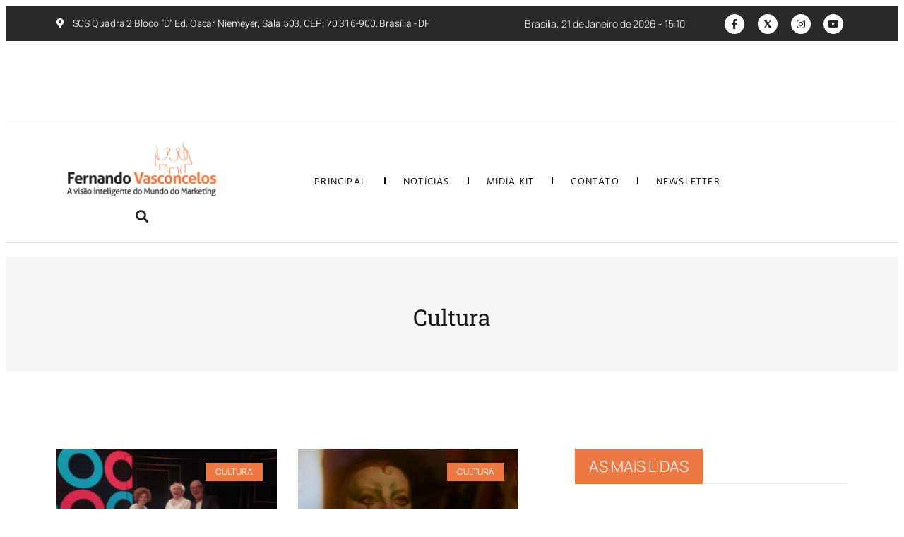

--- FILE ---
content_type: text/html; charset=UTF-8
request_url: https://fernandovasconcelos.com/categoria/cultura/page/5/
body_size: 24493
content:
<!DOCTYPE html>
<html lang="pt-PT">
<head>
	<meta charset="UTF-8">
	<meta name="viewport" content="width=device-width, initial-scale=1.0, viewport-fit=cover" />			<title>
			Arquivo de Cultura - Página 5 de 8 - Fernando Vasconcelos		</title>
		<meta name="viewport" content="width=device-width, initial-scale=1" />
<meta name='robots' content='index, follow, max-image-preview:large, max-snippet:-1, max-video-preview:-1' />
	<style>img:is([sizes="auto" i], [sizes^="auto," i]) { contain-intrinsic-size: 3000px 1500px }</style>
	
	<!-- This site is optimized with the Yoast SEO plugin v26.4 - https://yoast.com/wordpress/plugins/seo/ -->
	<link rel="canonical" href="https://fernandovasconcelos.com/categoria/cultura/page/5/" />
	<link rel="prev" href="https://fernandovasconcelos.com/categoria/cultura/page/4/" />
	<link rel="next" href="https://fernandovasconcelos.com/categoria/cultura/page/6/" />
	<meta property="og:locale" content="pt_PT" />
	<meta property="og:type" content="article" />
	<meta property="og:title" content="Arquivo de Cultura - Página 5 de 8 - Fernando Vasconcelos" />
	<meta property="og:url" content="https://fernandovasconcelos.com/categoria/cultura/" />
	<meta property="og:site_name" content="Fernando Vasconcelos" />
	<meta name="twitter:card" content="summary_large_image" />
	<meta name="twitter:site" content="@fernando_site" />
	<script type="application/ld+json" class="yoast-schema-graph">{"@context":"https://schema.org","@graph":[{"@type":"CollectionPage","@id":"https://fernandovasconcelos.com/categoria/cultura/","url":"https://fernandovasconcelos.com/categoria/cultura/page/5/","name":"Arquivo de Cultura - Página 5 de 8 - Fernando Vasconcelos","isPartOf":{"@id":"https://fernandovasconcelos.com/#website"},"primaryImageOfPage":{"@id":"https://fernandovasconcelos.com/categoria/cultura/page/5/#primaryimage"},"image":{"@id":"https://fernandovasconcelos.com/categoria/cultura/page/5/#primaryimage"},"thumbnailUrl":"https://fernandovasconcelos.com/wp-content/uploads/2023/07/image-1.png","breadcrumb":{"@id":"https://fernandovasconcelos.com/categoria/cultura/page/5/#breadcrumb"},"inLanguage":"pt-PT"},{"@type":"ImageObject","inLanguage":"pt-PT","@id":"https://fernandovasconcelos.com/categoria/cultura/page/5/#primaryimage","url":"https://fernandovasconcelos.com/wp-content/uploads/2023/07/image-1.png","contentUrl":"https://fernandovasconcelos.com/wp-content/uploads/2023/07/image-1.png","width":800,"height":471,"caption":"(Foto: Julia Rugai)"},{"@type":"BreadcrumbList","@id":"https://fernandovasconcelos.com/categoria/cultura/page/5/#breadcrumb","itemListElement":[{"@type":"ListItem","position":1,"name":"Início","item":"https://fernandovasconcelos.com/"},{"@type":"ListItem","position":2,"name":"Cultura"}]},{"@type":"WebSite","@id":"https://fernandovasconcelos.com/#website","url":"https://fernandovasconcelos.com/","name":"Fernando Vasconcelos","description":"","publisher":{"@id":"https://fernandovasconcelos.com/#organization"},"potentialAction":[{"@type":"SearchAction","target":{"@type":"EntryPoint","urlTemplate":"https://fernandovasconcelos.com/?s={search_term_string}"},"query-input":{"@type":"PropertyValueSpecification","valueRequired":true,"valueName":"search_term_string"}}],"inLanguage":"pt-PT"},{"@type":"Organization","@id":"https://fernandovasconcelos.com/#organization","name":"Fernando Vasconcelos","url":"https://fernandovasconcelos.com/","logo":{"@type":"ImageObject","inLanguage":"pt-PT","@id":"https://fernandovasconcelos.com/#/schema/logo/image/","url":"https://fernandovasconcelos.com/wp-content/uploads/2022/01/cropped-Logo-FV.png","contentUrl":"https://fernandovasconcelos.com/wp-content/uploads/2022/01/cropped-Logo-FV.png","width":448,"height":162,"caption":"Fernando Vasconcelos"},"image":{"@id":"https://fernandovasconcelos.com/#/schema/logo/image/"},"sameAs":["https://www.facebook.com/people/Site-Fernando-Vasconcelos/100077482374313/","https://x.com/fernando_site","https://www.instagram.com/fernandovasconcelos.meioemidia/?hl=en","https://www.youtube.com/channel/UCuRPPv1suczju3IhBq6SliQ"]}]}</script>
	<!-- / Yoast SEO plugin. -->


<title>Arquivo de Cultura - Página 5 de 8 - Fernando Vasconcelos</title>
<link rel="alternate" type="application/rss+xml" title="Fernando Vasconcelos &raquo; Feed" href="https://fernandovasconcelos.com/feed/" />
<link rel="alternate" type="application/rss+xml" title="Fernando Vasconcelos &raquo; Feed de comentários" href="https://fernandovasconcelos.com/comments/feed/" />
<link rel="alternate" type="application/rss+xml" title="Feed de categorias Fernando Vasconcelos &raquo; Cultura" href="https://fernandovasconcelos.com/categoria/cultura/feed/" />
		<style>
			.lazyload,
			.lazyloading {
				max-width: 100%;
			}
		</style>
				<!-- This site uses the Google Analytics by MonsterInsights plugin v9.10.0 - Using Analytics tracking - https://www.monsterinsights.com/ -->
							<script src="//www.googletagmanager.com/gtag/js?id=G-CMB3B0MKQR"  data-cfasync="false" data-wpfc-render="false" async></script>
			<script data-cfasync="false" data-wpfc-render="false">
				var mi_version = '9.10.0';
				var mi_track_user = true;
				var mi_no_track_reason = '';
								var MonsterInsightsDefaultLocations = {"page_location":"https:\/\/fernandovasconcelos.com\/categoria\/cultura\/page\/5\/"};
								if ( typeof MonsterInsightsPrivacyGuardFilter === 'function' ) {
					var MonsterInsightsLocations = (typeof MonsterInsightsExcludeQuery === 'object') ? MonsterInsightsPrivacyGuardFilter( MonsterInsightsExcludeQuery ) : MonsterInsightsPrivacyGuardFilter( MonsterInsightsDefaultLocations );
				} else {
					var MonsterInsightsLocations = (typeof MonsterInsightsExcludeQuery === 'object') ? MonsterInsightsExcludeQuery : MonsterInsightsDefaultLocations;
				}

								var disableStrs = [
										'ga-disable-G-CMB3B0MKQR',
									];

				/* Function to detect opted out users */
				function __gtagTrackerIsOptedOut() {
					for (var index = 0; index < disableStrs.length; index++) {
						if (document.cookie.indexOf(disableStrs[index] + '=true') > -1) {
							return true;
						}
					}

					return false;
				}

				/* Disable tracking if the opt-out cookie exists. */
				if (__gtagTrackerIsOptedOut()) {
					for (var index = 0; index < disableStrs.length; index++) {
						window[disableStrs[index]] = true;
					}
				}

				/* Opt-out function */
				function __gtagTrackerOptout() {
					for (var index = 0; index < disableStrs.length; index++) {
						document.cookie = disableStrs[index] + '=true; expires=Thu, 31 Dec 2099 23:59:59 UTC; path=/';
						window[disableStrs[index]] = true;
					}
				}

				if ('undefined' === typeof gaOptout) {
					function gaOptout() {
						__gtagTrackerOptout();
					}
				}
								window.dataLayer = window.dataLayer || [];

				window.MonsterInsightsDualTracker = {
					helpers: {},
					trackers: {},
				};
				if (mi_track_user) {
					function __gtagDataLayer() {
						dataLayer.push(arguments);
					}

					function __gtagTracker(type, name, parameters) {
						if (!parameters) {
							parameters = {};
						}

						if (parameters.send_to) {
							__gtagDataLayer.apply(null, arguments);
							return;
						}

						if (type === 'event') {
														parameters.send_to = monsterinsights_frontend.v4_id;
							var hookName = name;
							if (typeof parameters['event_category'] !== 'undefined') {
								hookName = parameters['event_category'] + ':' + name;
							}

							if (typeof MonsterInsightsDualTracker.trackers[hookName] !== 'undefined') {
								MonsterInsightsDualTracker.trackers[hookName](parameters);
							} else {
								__gtagDataLayer('event', name, parameters);
							}
							
						} else {
							__gtagDataLayer.apply(null, arguments);
						}
					}

					__gtagTracker('js', new Date());
					__gtagTracker('set', {
						'developer_id.dZGIzZG': true,
											});
					if ( MonsterInsightsLocations.page_location ) {
						__gtagTracker('set', MonsterInsightsLocations);
					}
										__gtagTracker('config', 'G-CMB3B0MKQR', {"forceSSL":"true","link_attribution":"true"} );
										window.gtag = __gtagTracker;										(function () {
						/* https://developers.google.com/analytics/devguides/collection/analyticsjs/ */
						/* ga and __gaTracker compatibility shim. */
						var noopfn = function () {
							return null;
						};
						var newtracker = function () {
							return new Tracker();
						};
						var Tracker = function () {
							return null;
						};
						var p = Tracker.prototype;
						p.get = noopfn;
						p.set = noopfn;
						p.send = function () {
							var args = Array.prototype.slice.call(arguments);
							args.unshift('send');
							__gaTracker.apply(null, args);
						};
						var __gaTracker = function () {
							var len = arguments.length;
							if (len === 0) {
								return;
							}
							var f = arguments[len - 1];
							if (typeof f !== 'object' || f === null || typeof f.hitCallback !== 'function') {
								if ('send' === arguments[0]) {
									var hitConverted, hitObject = false, action;
									if ('event' === arguments[1]) {
										if ('undefined' !== typeof arguments[3]) {
											hitObject = {
												'eventAction': arguments[3],
												'eventCategory': arguments[2],
												'eventLabel': arguments[4],
												'value': arguments[5] ? arguments[5] : 1,
											}
										}
									}
									if ('pageview' === arguments[1]) {
										if ('undefined' !== typeof arguments[2]) {
											hitObject = {
												'eventAction': 'page_view',
												'page_path': arguments[2],
											}
										}
									}
									if (typeof arguments[2] === 'object') {
										hitObject = arguments[2];
									}
									if (typeof arguments[5] === 'object') {
										Object.assign(hitObject, arguments[5]);
									}
									if ('undefined' !== typeof arguments[1].hitType) {
										hitObject = arguments[1];
										if ('pageview' === hitObject.hitType) {
											hitObject.eventAction = 'page_view';
										}
									}
									if (hitObject) {
										action = 'timing' === arguments[1].hitType ? 'timing_complete' : hitObject.eventAction;
										hitConverted = mapArgs(hitObject);
										__gtagTracker('event', action, hitConverted);
									}
								}
								return;
							}

							function mapArgs(args) {
								var arg, hit = {};
								var gaMap = {
									'eventCategory': 'event_category',
									'eventAction': 'event_action',
									'eventLabel': 'event_label',
									'eventValue': 'event_value',
									'nonInteraction': 'non_interaction',
									'timingCategory': 'event_category',
									'timingVar': 'name',
									'timingValue': 'value',
									'timingLabel': 'event_label',
									'page': 'page_path',
									'location': 'page_location',
									'title': 'page_title',
									'referrer' : 'page_referrer',
								};
								for (arg in args) {
																		if (!(!args.hasOwnProperty(arg) || !gaMap.hasOwnProperty(arg))) {
										hit[gaMap[arg]] = args[arg];
									} else {
										hit[arg] = args[arg];
									}
								}
								return hit;
							}

							try {
								f.hitCallback();
							} catch (ex) {
							}
						};
						__gaTracker.create = newtracker;
						__gaTracker.getByName = newtracker;
						__gaTracker.getAll = function () {
							return [];
						};
						__gaTracker.remove = noopfn;
						__gaTracker.loaded = true;
						window['__gaTracker'] = __gaTracker;
					})();
									} else {
										console.log("");
					(function () {
						function __gtagTracker() {
							return null;
						}

						window['__gtagTracker'] = __gtagTracker;
						window['gtag'] = __gtagTracker;
					})();
									}
			</script>
							<!-- / Google Analytics by MonsterInsights -->
		<script>
window._wpemojiSettings = {"baseUrl":"https:\/\/s.w.org\/images\/core\/emoji\/16.0.1\/72x72\/","ext":".png","svgUrl":"https:\/\/s.w.org\/images\/core\/emoji\/16.0.1\/svg\/","svgExt":".svg","source":{"concatemoji":"https:\/\/fernandovasconcelos.com\/wp-includes\/js\/wp-emoji-release.min.js?ver=6.8.3"}};
/*! This file is auto-generated */
!function(s,n){var o,i,e;function c(e){try{var t={supportTests:e,timestamp:(new Date).valueOf()};sessionStorage.setItem(o,JSON.stringify(t))}catch(e){}}function p(e,t,n){e.clearRect(0,0,e.canvas.width,e.canvas.height),e.fillText(t,0,0);var t=new Uint32Array(e.getImageData(0,0,e.canvas.width,e.canvas.height).data),a=(e.clearRect(0,0,e.canvas.width,e.canvas.height),e.fillText(n,0,0),new Uint32Array(e.getImageData(0,0,e.canvas.width,e.canvas.height).data));return t.every(function(e,t){return e===a[t]})}function u(e,t){e.clearRect(0,0,e.canvas.width,e.canvas.height),e.fillText(t,0,0);for(var n=e.getImageData(16,16,1,1),a=0;a<n.data.length;a++)if(0!==n.data[a])return!1;return!0}function f(e,t,n,a){switch(t){case"flag":return n(e,"\ud83c\udff3\ufe0f\u200d\u26a7\ufe0f","\ud83c\udff3\ufe0f\u200b\u26a7\ufe0f")?!1:!n(e,"\ud83c\udde8\ud83c\uddf6","\ud83c\udde8\u200b\ud83c\uddf6")&&!n(e,"\ud83c\udff4\udb40\udc67\udb40\udc62\udb40\udc65\udb40\udc6e\udb40\udc67\udb40\udc7f","\ud83c\udff4\u200b\udb40\udc67\u200b\udb40\udc62\u200b\udb40\udc65\u200b\udb40\udc6e\u200b\udb40\udc67\u200b\udb40\udc7f");case"emoji":return!a(e,"\ud83e\udedf")}return!1}function g(e,t,n,a){var r="undefined"!=typeof WorkerGlobalScope&&self instanceof WorkerGlobalScope?new OffscreenCanvas(300,150):s.createElement("canvas"),o=r.getContext("2d",{willReadFrequently:!0}),i=(o.textBaseline="top",o.font="600 32px Arial",{});return e.forEach(function(e){i[e]=t(o,e,n,a)}),i}function t(e){var t=s.createElement("script");t.src=e,t.defer=!0,s.head.appendChild(t)}"undefined"!=typeof Promise&&(o="wpEmojiSettingsSupports",i=["flag","emoji"],n.supports={everything:!0,everythingExceptFlag:!0},e=new Promise(function(e){s.addEventListener("DOMContentLoaded",e,{once:!0})}),new Promise(function(t){var n=function(){try{var e=JSON.parse(sessionStorage.getItem(o));if("object"==typeof e&&"number"==typeof e.timestamp&&(new Date).valueOf()<e.timestamp+604800&&"object"==typeof e.supportTests)return e.supportTests}catch(e){}return null}();if(!n){if("undefined"!=typeof Worker&&"undefined"!=typeof OffscreenCanvas&&"undefined"!=typeof URL&&URL.createObjectURL&&"undefined"!=typeof Blob)try{var e="postMessage("+g.toString()+"("+[JSON.stringify(i),f.toString(),p.toString(),u.toString()].join(",")+"));",a=new Blob([e],{type:"text/javascript"}),r=new Worker(URL.createObjectURL(a),{name:"wpTestEmojiSupports"});return void(r.onmessage=function(e){c(n=e.data),r.terminate(),t(n)})}catch(e){}c(n=g(i,f,p,u))}t(n)}).then(function(e){for(var t in e)n.supports[t]=e[t],n.supports.everything=n.supports.everything&&n.supports[t],"flag"!==t&&(n.supports.everythingExceptFlag=n.supports.everythingExceptFlag&&n.supports[t]);n.supports.everythingExceptFlag=n.supports.everythingExceptFlag&&!n.supports.flag,n.DOMReady=!1,n.readyCallback=function(){n.DOMReady=!0}}).then(function(){return e}).then(function(){var e;n.supports.everything||(n.readyCallback(),(e=n.source||{}).concatemoji?t(e.concatemoji):e.wpemoji&&e.twemoji&&(t(e.twemoji),t(e.wpemoji)))}))}((window,document),window._wpemojiSettings);
</script>

<style id='wp-emoji-styles-inline-css'>

	img.wp-smiley, img.emoji {
		display: inline !important;
		border: none !important;
		box-shadow: none !important;
		height: 1em !important;
		width: 1em !important;
		margin: 0 0.07em !important;
		vertical-align: -0.1em !important;
		background: none !important;
		padding: 0 !important;
	}
</style>
<style id='wp-block-library-inline-css'>
:root{--wp-admin-theme-color:#007cba;--wp-admin-theme-color--rgb:0,124,186;--wp-admin-theme-color-darker-10:#006ba1;--wp-admin-theme-color-darker-10--rgb:0,107,161;--wp-admin-theme-color-darker-20:#005a87;--wp-admin-theme-color-darker-20--rgb:0,90,135;--wp-admin-border-width-focus:2px;--wp-block-synced-color:#7a00df;--wp-block-synced-color--rgb:122,0,223;--wp-bound-block-color:var(--wp-block-synced-color)}@media (min-resolution:192dpi){:root{--wp-admin-border-width-focus:1.5px}}.wp-element-button{cursor:pointer}:root{--wp--preset--font-size--normal:16px;--wp--preset--font-size--huge:42px}:root .has-very-light-gray-background-color{background-color:#eee}:root .has-very-dark-gray-background-color{background-color:#313131}:root .has-very-light-gray-color{color:#eee}:root .has-very-dark-gray-color{color:#313131}:root .has-vivid-green-cyan-to-vivid-cyan-blue-gradient-background{background:linear-gradient(135deg,#00d084,#0693e3)}:root .has-purple-crush-gradient-background{background:linear-gradient(135deg,#34e2e4,#4721fb 50%,#ab1dfe)}:root .has-hazy-dawn-gradient-background{background:linear-gradient(135deg,#faaca8,#dad0ec)}:root .has-subdued-olive-gradient-background{background:linear-gradient(135deg,#fafae1,#67a671)}:root .has-atomic-cream-gradient-background{background:linear-gradient(135deg,#fdd79a,#004a59)}:root .has-nightshade-gradient-background{background:linear-gradient(135deg,#330968,#31cdcf)}:root .has-midnight-gradient-background{background:linear-gradient(135deg,#020381,#2874fc)}.has-regular-font-size{font-size:1em}.has-larger-font-size{font-size:2.625em}.has-normal-font-size{font-size:var(--wp--preset--font-size--normal)}.has-huge-font-size{font-size:var(--wp--preset--font-size--huge)}.has-text-align-center{text-align:center}.has-text-align-left{text-align:left}.has-text-align-right{text-align:right}#end-resizable-editor-section{display:none}.aligncenter{clear:both}.items-justified-left{justify-content:flex-start}.items-justified-center{justify-content:center}.items-justified-right{justify-content:flex-end}.items-justified-space-between{justify-content:space-between}.screen-reader-text{border:0;clip-path:inset(50%);height:1px;margin:-1px;overflow:hidden;padding:0;position:absolute;width:1px;word-wrap:normal!important}.screen-reader-text:focus{background-color:#ddd;clip-path:none;color:#444;display:block;font-size:1em;height:auto;left:5px;line-height:normal;padding:15px 23px 14px;text-decoration:none;top:5px;width:auto;z-index:100000}html :where(.has-border-color){border-style:solid}html :where([style*=border-top-color]){border-top-style:solid}html :where([style*=border-right-color]){border-right-style:solid}html :where([style*=border-bottom-color]){border-bottom-style:solid}html :where([style*=border-left-color]){border-left-style:solid}html :where([style*=border-width]){border-style:solid}html :where([style*=border-top-width]){border-top-style:solid}html :where([style*=border-right-width]){border-right-style:solid}html :where([style*=border-bottom-width]){border-bottom-style:solid}html :where([style*=border-left-width]){border-left-style:solid}html :where(img[class*=wp-image-]){height:auto;max-width:100%}:where(figure){margin:0 0 1em}html :where(.is-position-sticky){--wp-admin--admin-bar--position-offset:var(--wp-admin--admin-bar--height,0px)}@media screen and (max-width:600px){html :where(.is-position-sticky){--wp-admin--admin-bar--position-offset:0px}}
</style>
<style id='global-styles-inline-css'>
:root{--wp--preset--aspect-ratio--square: 1;--wp--preset--aspect-ratio--4-3: 4/3;--wp--preset--aspect-ratio--3-4: 3/4;--wp--preset--aspect-ratio--3-2: 3/2;--wp--preset--aspect-ratio--2-3: 2/3;--wp--preset--aspect-ratio--16-9: 16/9;--wp--preset--aspect-ratio--9-16: 9/16;--wp--preset--color--black: #000000;--wp--preset--color--cyan-bluish-gray: #abb8c3;--wp--preset--color--white: #ffffff;--wp--preset--color--pale-pink: #f78da7;--wp--preset--color--vivid-red: #cf2e2e;--wp--preset--color--luminous-vivid-orange: #ff6900;--wp--preset--color--luminous-vivid-amber: #fcb900;--wp--preset--color--light-green-cyan: #7bdcb5;--wp--preset--color--vivid-green-cyan: #00d084;--wp--preset--color--pale-cyan-blue: #8ed1fc;--wp--preset--color--vivid-cyan-blue: #0693e3;--wp--preset--color--vivid-purple: #9b51e0;--wp--preset--color--base: #FFFFFF;--wp--preset--color--contrast: #111111;--wp--preset--color--accent-1: #FFEE58;--wp--preset--color--accent-2: #F6CFF4;--wp--preset--color--accent-3: #503AA8;--wp--preset--color--accent-4: #686868;--wp--preset--color--accent-5: #FBFAF3;--wp--preset--color--accent-6: color-mix(in srgb, currentColor 20%, transparent);--wp--preset--gradient--vivid-cyan-blue-to-vivid-purple: linear-gradient(135deg,rgba(6,147,227,1) 0%,rgb(155,81,224) 100%);--wp--preset--gradient--light-green-cyan-to-vivid-green-cyan: linear-gradient(135deg,rgb(122,220,180) 0%,rgb(0,208,130) 100%);--wp--preset--gradient--luminous-vivid-amber-to-luminous-vivid-orange: linear-gradient(135deg,rgba(252,185,0,1) 0%,rgba(255,105,0,1) 100%);--wp--preset--gradient--luminous-vivid-orange-to-vivid-red: linear-gradient(135deg,rgba(255,105,0,1) 0%,rgb(207,46,46) 100%);--wp--preset--gradient--very-light-gray-to-cyan-bluish-gray: linear-gradient(135deg,rgb(238,238,238) 0%,rgb(169,184,195) 100%);--wp--preset--gradient--cool-to-warm-spectrum: linear-gradient(135deg,rgb(74,234,220) 0%,rgb(151,120,209) 20%,rgb(207,42,186) 40%,rgb(238,44,130) 60%,rgb(251,105,98) 80%,rgb(254,248,76) 100%);--wp--preset--gradient--blush-light-purple: linear-gradient(135deg,rgb(255,206,236) 0%,rgb(152,150,240) 100%);--wp--preset--gradient--blush-bordeaux: linear-gradient(135deg,rgb(254,205,165) 0%,rgb(254,45,45) 50%,rgb(107,0,62) 100%);--wp--preset--gradient--luminous-dusk: linear-gradient(135deg,rgb(255,203,112) 0%,rgb(199,81,192) 50%,rgb(65,88,208) 100%);--wp--preset--gradient--pale-ocean: linear-gradient(135deg,rgb(255,245,203) 0%,rgb(182,227,212) 50%,rgb(51,167,181) 100%);--wp--preset--gradient--electric-grass: linear-gradient(135deg,rgb(202,248,128) 0%,rgb(113,206,126) 100%);--wp--preset--gradient--midnight: linear-gradient(135deg,rgb(2,3,129) 0%,rgb(40,116,252) 100%);--wp--preset--font-size--small: 0.875rem;--wp--preset--font-size--medium: clamp(1rem, 1rem + ((1vw - 0.2rem) * 0.196), 1.125rem);--wp--preset--font-size--large: clamp(1.125rem, 1.125rem + ((1vw - 0.2rem) * 0.392), 1.375rem);--wp--preset--font-size--x-large: clamp(1.75rem, 1.75rem + ((1vw - 0.2rem) * 0.392), 2rem);--wp--preset--font-size--xx-large: clamp(2.15rem, 2.15rem + ((1vw - 0.2rem) * 1.333), 3rem);--wp--preset--font-family--manrope: Manrope, sans-serif;--wp--preset--font-family--fira-code: "Fira Code", monospace;--wp--preset--spacing--20: 10px;--wp--preset--spacing--30: 20px;--wp--preset--spacing--40: 30px;--wp--preset--spacing--50: clamp(30px, 5vw, 50px);--wp--preset--spacing--60: clamp(30px, 7vw, 70px);--wp--preset--spacing--70: clamp(50px, 7vw, 90px);--wp--preset--spacing--80: clamp(70px, 10vw, 140px);--wp--preset--shadow--natural: 6px 6px 9px rgba(0, 0, 0, 0.2);--wp--preset--shadow--deep: 12px 12px 50px rgba(0, 0, 0, 0.4);--wp--preset--shadow--sharp: 6px 6px 0px rgba(0, 0, 0, 0.2);--wp--preset--shadow--outlined: 6px 6px 0px -3px rgba(255, 255, 255, 1), 6px 6px rgba(0, 0, 0, 1);--wp--preset--shadow--crisp: 6px 6px 0px rgba(0, 0, 0, 1);}:root { --wp--style--global--content-size: 645px;--wp--style--global--wide-size: 1340px; }:where(body) { margin: 0; }.wp-site-blocks { padding-top: var(--wp--style--root--padding-top); padding-bottom: var(--wp--style--root--padding-bottom); }.has-global-padding { padding-right: var(--wp--style--root--padding-right); padding-left: var(--wp--style--root--padding-left); }.has-global-padding > .alignfull { margin-right: calc(var(--wp--style--root--padding-right) * -1); margin-left: calc(var(--wp--style--root--padding-left) * -1); }.has-global-padding :where(:not(.alignfull.is-layout-flow) > .has-global-padding:not(.wp-block-block, .alignfull)) { padding-right: 0; padding-left: 0; }.has-global-padding :where(:not(.alignfull.is-layout-flow) > .has-global-padding:not(.wp-block-block, .alignfull)) > .alignfull { margin-left: 0; margin-right: 0; }.wp-site-blocks > .alignleft { float: left; margin-right: 2em; }.wp-site-blocks > .alignright { float: right; margin-left: 2em; }.wp-site-blocks > .aligncenter { justify-content: center; margin-left: auto; margin-right: auto; }:where(.wp-site-blocks) > * { margin-block-start: 1.2rem; margin-block-end: 0; }:where(.wp-site-blocks) > :first-child { margin-block-start: 0; }:where(.wp-site-blocks) > :last-child { margin-block-end: 0; }:root { --wp--style--block-gap: 1.2rem; }:root :where(.is-layout-flow) > :first-child{margin-block-start: 0;}:root :where(.is-layout-flow) > :last-child{margin-block-end: 0;}:root :where(.is-layout-flow) > *{margin-block-start: 1.2rem;margin-block-end: 0;}:root :where(.is-layout-constrained) > :first-child{margin-block-start: 0;}:root :where(.is-layout-constrained) > :last-child{margin-block-end: 0;}:root :where(.is-layout-constrained) > *{margin-block-start: 1.2rem;margin-block-end: 0;}:root :where(.is-layout-flex){gap: 1.2rem;}:root :where(.is-layout-grid){gap: 1.2rem;}.is-layout-flow > .alignleft{float: left;margin-inline-start: 0;margin-inline-end: 2em;}.is-layout-flow > .alignright{float: right;margin-inline-start: 2em;margin-inline-end: 0;}.is-layout-flow > .aligncenter{margin-left: auto !important;margin-right: auto !important;}.is-layout-constrained > .alignleft{float: left;margin-inline-start: 0;margin-inline-end: 2em;}.is-layout-constrained > .alignright{float: right;margin-inline-start: 2em;margin-inline-end: 0;}.is-layout-constrained > .aligncenter{margin-left: auto !important;margin-right: auto !important;}.is-layout-constrained > :where(:not(.alignleft):not(.alignright):not(.alignfull)){max-width: var(--wp--style--global--content-size);margin-left: auto !important;margin-right: auto !important;}.is-layout-constrained > .alignwide{max-width: var(--wp--style--global--wide-size);}body .is-layout-flex{display: flex;}.is-layout-flex{flex-wrap: wrap;align-items: center;}.is-layout-flex > :is(*, div){margin: 0;}body .is-layout-grid{display: grid;}.is-layout-grid > :is(*, div){margin: 0;}body{background-color: var(--wp--preset--color--base);color: var(--wp--preset--color--contrast);font-family: var(--wp--preset--font-family--manrope);font-size: var(--wp--preset--font-size--large);font-weight: 300;letter-spacing: -0.1px;line-height: 1.4;--wp--style--root--padding-top: 0px;--wp--style--root--padding-right: var(--wp--preset--spacing--50);--wp--style--root--padding-bottom: 0px;--wp--style--root--padding-left: var(--wp--preset--spacing--50);}a:where(:not(.wp-element-button)){color: currentColor;text-decoration: underline;}:root :where(a:where(:not(.wp-element-button)):hover){text-decoration: none;}h1, h2, h3, h4, h5, h6{font-weight: 400;letter-spacing: -0.1px;line-height: 1.125;}h1{font-size: var(--wp--preset--font-size--xx-large);}h2{font-size: var(--wp--preset--font-size--x-large);}h3{font-size: var(--wp--preset--font-size--large);}h4{font-size: var(--wp--preset--font-size--medium);}h5{font-size: var(--wp--preset--font-size--small);letter-spacing: 0.5px;}h6{font-size: var(--wp--preset--font-size--small);font-weight: 700;letter-spacing: 1.4px;text-transform: uppercase;}:root :where(.wp-element-button, .wp-block-button__link){background-color: var(--wp--preset--color--contrast);border-width: 0;color: var(--wp--preset--color--base);font-family: inherit;font-size: var(--wp--preset--font-size--medium);line-height: inherit;padding-top: 1rem;padding-right: 2.25rem;padding-bottom: 1rem;padding-left: 2.25rem;text-decoration: none;}:root :where(.wp-element-button:hover, .wp-block-button__link:hover){background-color: color-mix(in srgb, var(--wp--preset--color--contrast) 85%, transparent);border-color: transparent;color: var(--wp--preset--color--base);}:root :where(.wp-element-button:focus, .wp-block-button__link:focus){outline-color: var(--wp--preset--color--accent-4);outline-offset: 2px;}:root :where(.wp-element-caption, .wp-block-audio figcaption, .wp-block-embed figcaption, .wp-block-gallery figcaption, .wp-block-image figcaption, .wp-block-table figcaption, .wp-block-video figcaption){font-size: var(--wp--preset--font-size--small);line-height: 1.4;}.has-black-color{color: var(--wp--preset--color--black) !important;}.has-cyan-bluish-gray-color{color: var(--wp--preset--color--cyan-bluish-gray) !important;}.has-white-color{color: var(--wp--preset--color--white) !important;}.has-pale-pink-color{color: var(--wp--preset--color--pale-pink) !important;}.has-vivid-red-color{color: var(--wp--preset--color--vivid-red) !important;}.has-luminous-vivid-orange-color{color: var(--wp--preset--color--luminous-vivid-orange) !important;}.has-luminous-vivid-amber-color{color: var(--wp--preset--color--luminous-vivid-amber) !important;}.has-light-green-cyan-color{color: var(--wp--preset--color--light-green-cyan) !important;}.has-vivid-green-cyan-color{color: var(--wp--preset--color--vivid-green-cyan) !important;}.has-pale-cyan-blue-color{color: var(--wp--preset--color--pale-cyan-blue) !important;}.has-vivid-cyan-blue-color{color: var(--wp--preset--color--vivid-cyan-blue) !important;}.has-vivid-purple-color{color: var(--wp--preset--color--vivid-purple) !important;}.has-base-color{color: var(--wp--preset--color--base) !important;}.has-contrast-color{color: var(--wp--preset--color--contrast) !important;}.has-accent-1-color{color: var(--wp--preset--color--accent-1) !important;}.has-accent-2-color{color: var(--wp--preset--color--accent-2) !important;}.has-accent-3-color{color: var(--wp--preset--color--accent-3) !important;}.has-accent-4-color{color: var(--wp--preset--color--accent-4) !important;}.has-accent-5-color{color: var(--wp--preset--color--accent-5) !important;}.has-accent-6-color{color: var(--wp--preset--color--accent-6) !important;}.has-black-background-color{background-color: var(--wp--preset--color--black) !important;}.has-cyan-bluish-gray-background-color{background-color: var(--wp--preset--color--cyan-bluish-gray) !important;}.has-white-background-color{background-color: var(--wp--preset--color--white) !important;}.has-pale-pink-background-color{background-color: var(--wp--preset--color--pale-pink) !important;}.has-vivid-red-background-color{background-color: var(--wp--preset--color--vivid-red) !important;}.has-luminous-vivid-orange-background-color{background-color: var(--wp--preset--color--luminous-vivid-orange) !important;}.has-luminous-vivid-amber-background-color{background-color: var(--wp--preset--color--luminous-vivid-amber) !important;}.has-light-green-cyan-background-color{background-color: var(--wp--preset--color--light-green-cyan) !important;}.has-vivid-green-cyan-background-color{background-color: var(--wp--preset--color--vivid-green-cyan) !important;}.has-pale-cyan-blue-background-color{background-color: var(--wp--preset--color--pale-cyan-blue) !important;}.has-vivid-cyan-blue-background-color{background-color: var(--wp--preset--color--vivid-cyan-blue) !important;}.has-vivid-purple-background-color{background-color: var(--wp--preset--color--vivid-purple) !important;}.has-base-background-color{background-color: var(--wp--preset--color--base) !important;}.has-contrast-background-color{background-color: var(--wp--preset--color--contrast) !important;}.has-accent-1-background-color{background-color: var(--wp--preset--color--accent-1) !important;}.has-accent-2-background-color{background-color: var(--wp--preset--color--accent-2) !important;}.has-accent-3-background-color{background-color: var(--wp--preset--color--accent-3) !important;}.has-accent-4-background-color{background-color: var(--wp--preset--color--accent-4) !important;}.has-accent-5-background-color{background-color: var(--wp--preset--color--accent-5) !important;}.has-accent-6-background-color{background-color: var(--wp--preset--color--accent-6) !important;}.has-black-border-color{border-color: var(--wp--preset--color--black) !important;}.has-cyan-bluish-gray-border-color{border-color: var(--wp--preset--color--cyan-bluish-gray) !important;}.has-white-border-color{border-color: var(--wp--preset--color--white) !important;}.has-pale-pink-border-color{border-color: var(--wp--preset--color--pale-pink) !important;}.has-vivid-red-border-color{border-color: var(--wp--preset--color--vivid-red) !important;}.has-luminous-vivid-orange-border-color{border-color: var(--wp--preset--color--luminous-vivid-orange) !important;}.has-luminous-vivid-amber-border-color{border-color: var(--wp--preset--color--luminous-vivid-amber) !important;}.has-light-green-cyan-border-color{border-color: var(--wp--preset--color--light-green-cyan) !important;}.has-vivid-green-cyan-border-color{border-color: var(--wp--preset--color--vivid-green-cyan) !important;}.has-pale-cyan-blue-border-color{border-color: var(--wp--preset--color--pale-cyan-blue) !important;}.has-vivid-cyan-blue-border-color{border-color: var(--wp--preset--color--vivid-cyan-blue) !important;}.has-vivid-purple-border-color{border-color: var(--wp--preset--color--vivid-purple) !important;}.has-base-border-color{border-color: var(--wp--preset--color--base) !important;}.has-contrast-border-color{border-color: var(--wp--preset--color--contrast) !important;}.has-accent-1-border-color{border-color: var(--wp--preset--color--accent-1) !important;}.has-accent-2-border-color{border-color: var(--wp--preset--color--accent-2) !important;}.has-accent-3-border-color{border-color: var(--wp--preset--color--accent-3) !important;}.has-accent-4-border-color{border-color: var(--wp--preset--color--accent-4) !important;}.has-accent-5-border-color{border-color: var(--wp--preset--color--accent-5) !important;}.has-accent-6-border-color{border-color: var(--wp--preset--color--accent-6) !important;}.has-vivid-cyan-blue-to-vivid-purple-gradient-background{background: var(--wp--preset--gradient--vivid-cyan-blue-to-vivid-purple) !important;}.has-light-green-cyan-to-vivid-green-cyan-gradient-background{background: var(--wp--preset--gradient--light-green-cyan-to-vivid-green-cyan) !important;}.has-luminous-vivid-amber-to-luminous-vivid-orange-gradient-background{background: var(--wp--preset--gradient--luminous-vivid-amber-to-luminous-vivid-orange) !important;}.has-luminous-vivid-orange-to-vivid-red-gradient-background{background: var(--wp--preset--gradient--luminous-vivid-orange-to-vivid-red) !important;}.has-very-light-gray-to-cyan-bluish-gray-gradient-background{background: var(--wp--preset--gradient--very-light-gray-to-cyan-bluish-gray) !important;}.has-cool-to-warm-spectrum-gradient-background{background: var(--wp--preset--gradient--cool-to-warm-spectrum) !important;}.has-blush-light-purple-gradient-background{background: var(--wp--preset--gradient--blush-light-purple) !important;}.has-blush-bordeaux-gradient-background{background: var(--wp--preset--gradient--blush-bordeaux) !important;}.has-luminous-dusk-gradient-background{background: var(--wp--preset--gradient--luminous-dusk) !important;}.has-pale-ocean-gradient-background{background: var(--wp--preset--gradient--pale-ocean) !important;}.has-electric-grass-gradient-background{background: var(--wp--preset--gradient--electric-grass) !important;}.has-midnight-gradient-background{background: var(--wp--preset--gradient--midnight) !important;}.has-small-font-size{font-size: var(--wp--preset--font-size--small) !important;}.has-medium-font-size{font-size: var(--wp--preset--font-size--medium) !important;}.has-large-font-size{font-size: var(--wp--preset--font-size--large) !important;}.has-x-large-font-size{font-size: var(--wp--preset--font-size--x-large) !important;}.has-xx-large-font-size{font-size: var(--wp--preset--font-size--xx-large) !important;}.has-manrope-font-family{font-family: var(--wp--preset--font-family--manrope) !important;}.has-fira-code-font-family{font-family: var(--wp--preset--font-family--fira-code) !important;}
</style>
<style id='wp-block-template-skip-link-inline-css'>

		.skip-link.screen-reader-text {
			border: 0;
			clip-path: inset(50%);
			height: 1px;
			margin: -1px;
			overflow: hidden;
			padding: 0;
			position: absolute !important;
			width: 1px;
			word-wrap: normal !important;
		}

		.skip-link.screen-reader-text:focus {
			background-color: #eee;
			clip-path: none;
			color: #444;
			display: block;
			font-size: 1em;
			height: auto;
			left: 5px;
			line-height: normal;
			padding: 15px 23px 14px;
			text-decoration: none;
			top: 5px;
			width: auto;
			z-index: 100000;
		}
</style>
<link rel='stylesheet' id='fernandovasconcelos-css' href='https://fernandovasconcelos.com/wp-content/plugins/fernandovasconcelos/fernandovasconcelos.css?t=1769019041&#038;ver=6.8.3' media='all' />
<link rel='stylesheet' id='twentytwentyfive-style-css' href='https://fernandovasconcelos.com/wp-content/themes/twentytwentyfive/style.css?ver=1.3' media='all' />
<link rel='stylesheet' id='elementor-icons-css' href='https://fernandovasconcelos.com/wp-content/plugins/elementor/assets/lib/eicons/css/elementor-icons.min.css?ver=5.44.0' media='all' />
<link rel='stylesheet' id='elementor-frontend-css' href='https://fernandovasconcelos.com/wp-content/plugins/elementor/assets/css/frontend.min.css?ver=3.33.2' media='all' />
<link rel='stylesheet' id='elementor-post-556-css' href='https://fernandovasconcelos.com/wp-content/uploads/elementor/css/post-556.css?ver=1764717318' media='all' />
<link rel='stylesheet' id='elementor-pro-css' href='https://fernandovasconcelos.com/wp-content/plugins/elementor-pro/assets/css/frontend.min.css?ver=3.5.2' media='all' />
<link rel='stylesheet' id='elementor-post-626-css' href='https://fernandovasconcelos.com/wp-content/uploads/elementor/css/post-626.css?ver=1764717318' media='all' />
<link rel='stylesheet' id='elementor-post-622-css' href='https://fernandovasconcelos.com/wp-content/uploads/elementor/css/post-622.css?ver=1764717318' media='all' />
<link rel='stylesheet' id='elementor-post-614-css' href='https://fernandovasconcelos.com/wp-content/uploads/elementor/css/post-614.css?ver=1764717417' media='all' />
<link rel='stylesheet' id='newsletter-css' href='https://fernandovasconcelos.com/wp-content/plugins/newsletter/style.css?ver=9.0.8' media='all' />
<link rel='stylesheet' id='heateor_sss_frontend_css-css' href='https://fernandovasconcelos.com/wp-content/plugins/sassy-social-share/public/css/sassy-social-share-public.css?ver=3.3.79' media='all' />
<style id='heateor_sss_frontend_css-inline-css'>
.heateor_sss_button_instagram span.heateor_sss_svg,a.heateor_sss_instagram span.heateor_sss_svg{background:radial-gradient(circle at 30% 107%,#fdf497 0,#fdf497 5%,#fd5949 45%,#d6249f 60%,#285aeb 90%)}.heateor_sss_horizontal_sharing .heateor_sss_svg,.heateor_sss_standard_follow_icons_container .heateor_sss_svg{color:#fff;border-width:0px;border-style:solid;border-color:transparent}.heateor_sss_horizontal_sharing .heateorSssTCBackground{color:#666}.heateor_sss_horizontal_sharing span.heateor_sss_svg:hover,.heateor_sss_standard_follow_icons_container span.heateor_sss_svg:hover{border-color:transparent;}.heateor_sss_vertical_sharing span.heateor_sss_svg,.heateor_sss_floating_follow_icons_container span.heateor_sss_svg{color:#fff;border-width:0px;border-style:solid;border-color:transparent;}.heateor_sss_vertical_sharing .heateorSssTCBackground{color:#666;}.heateor_sss_vertical_sharing span.heateor_sss_svg:hover,.heateor_sss_floating_follow_icons_container span.heateor_sss_svg:hover{border-color:transparent;}@media screen and (max-width:783px) {.heateor_sss_vertical_sharing{display:none!important}}
</style>
<link rel='stylesheet' id='ekit-widget-styles-css' href='https://fernandovasconcelos.com/wp-content/plugins/elementskit-lite/widgets/init/assets/css/widget-styles.css?ver=3.7.6' media='all' />
<link rel='stylesheet' id='ekit-responsive-css' href='https://fernandovasconcelos.com/wp-content/plugins/elementskit-lite/widgets/init/assets/css/responsive.css?ver=3.7.6' media='all' />
<link rel='stylesheet' id='elementor-gf-local-robotoslab-css' href='https://fernandovasconcelos.com/wp-content/uploads/elementor/google-fonts/css/robotoslab.css?ver=1744127940' media='all' />
<link rel='stylesheet' id='elementor-gf-local-heebo-css' href='https://fernandovasconcelos.com/wp-content/uploads/elementor/google-fonts/css/heebo.css?ver=1744127943' media='all' />
<link rel='stylesheet' id='elementor-gf-local-hindvadodara-css' href='https://fernandovasconcelos.com/wp-content/uploads/elementor/google-fonts/css/hindvadodara.css?ver=1744127944' media='all' />
<link rel='stylesheet' id='elementor-icons-shared-0-css' href='https://fernandovasconcelos.com/wp-content/plugins/elementor/assets/lib/font-awesome/css/fontawesome.min.css?ver=5.15.3' media='all' />
<link rel='stylesheet' id='elementor-icons-fa-solid-css' href='https://fernandovasconcelos.com/wp-content/plugins/elementor/assets/lib/font-awesome/css/solid.min.css?ver=5.15.3' media='all' />
<link rel='stylesheet' id='elementor-icons-ekiticons-css' href='https://fernandovasconcelos.com/wp-content/plugins/elementskit-lite/modules/elementskit-icon-pack/assets/css/ekiticons.css?ver=3.7.6' media='all' />
<link rel='stylesheet' id='elementor-icons-fa-brands-css' href='https://fernandovasconcelos.com/wp-content/plugins/elementor/assets/lib/font-awesome/css/brands.min.css?ver=5.15.3' media='all' />
<script src="https://fernandovasconcelos.com/wp-content/plugins/google-analytics-for-wordpress/assets/js/frontend-gtag.min.js?ver=9.10.0" id="monsterinsights-frontend-script-js" async data-wp-strategy="async"></script>
<script data-cfasync="false" data-wpfc-render="false" id='monsterinsights-frontend-script-js-extra'>var monsterinsights_frontend = {"js_events_tracking":"true","download_extensions":"doc,pdf,ppt,zip,xls,docx,pptx,xlsx","inbound_paths":"[{\"path\":\"\\\/go\\\/\",\"label\":\"affiliate\"},{\"path\":\"\\\/recommend\\\/\",\"label\":\"affiliate\"}]","home_url":"https:\/\/fernandovasconcelos.com","hash_tracking":"false","v4_id":"G-CMB3B0MKQR"};</script>
<script src="https://fernandovasconcelos.com/wp-includes/js/jquery/jquery.min.js?ver=3.7.1" id="jquery-core-js"></script>
<script src="https://fernandovasconcelos.com/wp-includes/js/jquery/jquery-migrate.min.js?ver=3.4.1" id="jquery-migrate-js"></script>
<link rel="https://api.w.org/" href="https://fernandovasconcelos.com/wp-json/" /><link rel="alternate" title="JSON" type="application/json" href="https://fernandovasconcelos.com/wp-json/wp/v2/categories/4391" /><link rel="EditURI" type="application/rsd+xml" title="RSD" href="https://fernandovasconcelos.com/xmlrpc.php?rsd" />
<meta name="generator" content="WordPress 6.8.3" />
	<script type="text/javascript" >
		function wpmautic_send(){
			if ('undefined' === typeof mt) {
				if (console !== undefined) {
					console.warn('WPMautic: mt not defined. Did you load mtc.js ?');
				}
				return false;
			}
			// Add the mt('send', 'pageview') script with optional tracking attributes.
			mt('send', 'pageview');
		}

		</script>
			<script>
			document.documentElement.className = document.documentElement.className.replace('no-js', 'js');
		</script>
				<style>
			.no-js img.lazyload {
				display: none;
			}

			figure.wp-block-image img.lazyloading {
				min-width: 150px;
			}

			.lazyload,
			.lazyloading {
				--smush-placeholder-width: 100px;
				--smush-placeholder-aspect-ratio: 1/1;
				width: var(--smush-image-width, var(--smush-placeholder-width)) !important;
				aspect-ratio: var(--smush-image-aspect-ratio, var(--smush-placeholder-aspect-ratio)) !important;
			}

						.lazyload, .lazyloading {
				opacity: 0;
			}

			.lazyloaded {
				opacity: 1;
				transition: opacity 400ms;
				transition-delay: 0ms;
			}

					</style>
		<meta name="generator" content="Elementor 3.33.2; features: additional_custom_breakpoints; settings: css_print_method-external, google_font-enabled, font_display-auto">
<!-- Meta Pixel Code -->
<script>
!function(f,b,e,v,n,t,s)
{if(f.fbq)return;n=f.fbq=function(){n.callMethod?
n.callMethod.apply(n,arguments):n.queue.push(arguments)};
if(!f._fbq)f._fbq=n;n.push=n;n.loaded=!0;n.version='2.0';
n.queue=[];t=b.createElement(e);t.async=!0;
t.src=v;s=b.getElementsByTagName(e)[0];
s.parentNode.insertBefore(t,s)}(window, document,'script',
'https://connect.facebook.net/en_US/fbevents.js');
fbq('init', '297864486117944');
fbq('track', 'PageView');
</script>
<noscript><img height="1" width="1" style="display:none"
src="https://www.facebook.com/tr?id=297864486117944&ev=PageView&noscript=1"
/></noscript>
<!-- End Meta Pixel Code -->
<script async src="https://securepubads.g.doubleclick.net/tag/js/gpt.js"></script>
<script>
  window.googletag = window.googletag || { cmd: [] };
  googletag.cmd.push(function () {
    // Definições de vários slots
    var adSlots = [
      { adUnitPath: '/6162729/FV_NOVO_768_90', size: [768, 90], divId: 'div-gpt-ad-1706307150632-0' },
      { adUnitPath: '/6162729/FV_NOVO_300_600_COL', size: [300, 600], divId: 'div-gpt-ad-1706531879225-0' },
      { adUnitPath: '/6162729/FV_Banner_04_300x250_InternoPequen', size: [300, 250], divId: 'div-gpt-ad-1706532301770-0' },
      { adUnitPath: '/6162729/Mobile_480x320_novoSite', size: [320, 480], divId: 'div-gpt-ad-1706532607976-0' }
    ];

    // Itera sobre os slots e define cada um
    adSlots.forEach(function (slot) {
      googletag.defineSlot(slot.adUnitPath, slot.size, slot.divId).addService(googletag.pubads());
    });

    // Ativação de solicitação única e serviços
    googletag.pubads().enableSingleRequest();
    googletag.enableServices();
  });
</script>
			<style>
				.e-con.e-parent:nth-of-type(n+4):not(.e-lazyloaded):not(.e-no-lazyload),
				.e-con.e-parent:nth-of-type(n+4):not(.e-lazyloaded):not(.e-no-lazyload) * {
					background-image: none !important;
				}
				@media screen and (max-height: 1024px) {
					.e-con.e-parent:nth-of-type(n+3):not(.e-lazyloaded):not(.e-no-lazyload),
					.e-con.e-parent:nth-of-type(n+3):not(.e-lazyloaded):not(.e-no-lazyload) * {
						background-image: none !important;
					}
				}
				@media screen and (max-height: 640px) {
					.e-con.e-parent:nth-of-type(n+2):not(.e-lazyloaded):not(.e-no-lazyload),
					.e-con.e-parent:nth-of-type(n+2):not(.e-lazyloaded):not(.e-no-lazyload) * {
						background-image: none !important;
					}
				}
			</style>
			<style class='wp-fonts-local'>
@font-face{font-family:Manrope;font-style:normal;font-weight:200 800;font-display:fallback;src:url('https://fernandovasconcelos.com/wp-content/themes/twentytwentyfive/assets/fonts/manrope/Manrope-VariableFont_wght.woff2') format('woff2');}
@font-face{font-family:"Fira Code";font-style:normal;font-weight:300 700;font-display:fallback;src:url('https://fernandovasconcelos.com/wp-content/themes/twentytwentyfive/assets/fonts/fira-code/FiraCode-VariableFont_wght.woff2') format('woff2');}
</style>
<link rel="icon" href="https://fernandovasconcelos.com/wp-content/uploads/2022/04/cropped-WhatsApp-Image-2022-04-29-at-09.53.46-32x32.png" sizes="32x32" />
<link rel="icon" href="https://fernandovasconcelos.com/wp-content/uploads/2022/04/cropped-WhatsApp-Image-2022-04-29-at-09.53.46-192x192.png" sizes="192x192" />
<link rel="apple-touch-icon" href="https://fernandovasconcelos.com/wp-content/uploads/2022/04/cropped-WhatsApp-Image-2022-04-29-at-09.53.46-180x180.png" />
<meta name="msapplication-TileImage" content="https://fernandovasconcelos.com/wp-content/uploads/2022/04/cropped-WhatsApp-Image-2022-04-29-at-09.53.46-270x270.png" />
</head>
<body class="archive paged category category-cultura category-4391 wp-custom-logo wp-embed-responsive paged-5 category-paged-5 wp-theme-twentytwentyfive cookies-not-set elementor-default elementor-template-full-width elementor-kit-556 elementor-page-614">

		<div data-elementor-type="header" data-elementor-id="626" class="elementor elementor-626 elementor-location-header">
		<div class="elementor-section-wrap">
					<section class="elementor-section elementor-top-section elementor-element elementor-element-26355a7f elementor-section-content-middle elementor-hidden-phone elementor-section-boxed elementor-section-height-default elementor-section-height-default" data-id="26355a7f" data-element_type="section" data-settings="{&quot;background_background&quot;:&quot;classic&quot;}">
						<div class="elementor-container elementor-column-gap-default">
					<div class="elementor-column elementor-col-33 elementor-top-column elementor-element elementor-element-6930aa" data-id="6930aa" data-element_type="column">
			<div class="elementor-widget-wrap elementor-element-populated">
						<div class="elementor-element elementor-element-3c38bc58 elementor-icon-list--layout-inline elementor-list-item-link-full_width elementor-widget elementor-widget-icon-list" data-id="3c38bc58" data-element_type="widget" data-widget_type="icon-list.default">
				<div class="elementor-widget-container">
							<ul class="elementor-icon-list-items elementor-inline-items">
							<li class="elementor-icon-list-item elementor-inline-item">
											<span class="elementor-icon-list-icon">
							<i aria-hidden="true" class="fas fa-map-marker-alt"></i>						</span>
										<span class="elementor-icon-list-text">SCS Quadra 2 Bloco "D" Ed. Oscar Niemeyer, Sala 503. CEP: 70.316-900. Brasília - DF</span>
									</li>
						</ul>
						</div>
				</div>
					</div>
		</div>
				<div class="elementor-column elementor-col-33 elementor-top-column elementor-element elementor-element-57831a18 elementor-hidden-tablet elementor-hidden-phone" data-id="57831a18" data-element_type="column">
			<div class="elementor-widget-wrap elementor-element-populated">
						<div class="elementor-element elementor-element-2da3c8d elementor-widget elementor-widget-shortcode" data-id="2da3c8d" data-element_type="widget" data-widget_type="shortcode.default">
				<div class="elementor-widget-container">
							<div class="elementor-shortcode">Brasília, 21 de Janeiro de 2026 - 
15:10</div>
						</div>
				</div>
					</div>
		</div>
				<div class="elementor-column elementor-col-33 elementor-top-column elementor-element elementor-element-6380db78" data-id="6380db78" data-element_type="column">
			<div class="elementor-widget-wrap elementor-element-populated">
						<div class="elementor-element elementor-element-3cf31bd3 elementor-shape-circle e-grid-align-right elementor-grid-0 elementor-widget elementor-widget-social-icons" data-id="3cf31bd3" data-element_type="widget" data-widget_type="social-icons.default">
				<div class="elementor-widget-container">
							<div class="elementor-social-icons-wrapper elementor-grid" role="list">
							<span class="elementor-grid-item" role="listitem">
					<a class="elementor-icon elementor-social-icon elementor-social-icon-icon-facebook elementor-animation-shrink elementor-repeater-item-3c70127" href="https://www.facebook.com/people/Site-Fernando-Vasconcelos/100077482374313/" target="_blank">
						<span class="elementor-screen-only">Icon-facebook</span>
						<i aria-hidden="true" class="icon icon-facebook"></i>					</a>
				</span>
							<span class="elementor-grid-item" role="listitem">
					<a class="elementor-icon elementor-social-icon elementor-social-icon- elementor-animation-shrink elementor-repeater-item-4782254" href="https://twitter.com/fernando_site" target="_blank">
						<span class="elementor-screen-only"></span>
						<svg xmlns="http://www.w3.org/2000/svg" viewBox="0 0 24 24" width="24px" height="24px"><path d="M 2.8671875 3 L 9.7363281 12.818359 L 2.734375 21 L 5.3808594 21 L 10.919922 14.509766 L 15.460938 21 L 21.371094 21 L 14.173828 10.697266 L 20.744141 3 L 18.138672 3 L 12.996094 9.0097656 L 8.7988281 3 L 2.8671875 3 z"></path></svg>					</a>
				</span>
							<span class="elementor-grid-item" role="listitem">
					<a class="elementor-icon elementor-social-icon elementor-social-icon-instagram elementor-animation-shrink elementor-repeater-item-9dcfdb5" href="https://www.instagram.com/fernandovasconcelos.meioemidia/?hl=en" target="_blank">
						<span class="elementor-screen-only">Instagram</span>
						<i aria-hidden="true" class="fab fa-instagram"></i>					</a>
				</span>
							<span class="elementor-grid-item" role="listitem">
					<a class="elementor-icon elementor-social-icon elementor-social-icon-youtube elementor-animation-shrink elementor-repeater-item-d693a56" href="https://www.youtube.com/channel/UCuRPPv1suczju3IhBq6SliQ" target="_blank">
						<span class="elementor-screen-only">Youtube</span>
						<i aria-hidden="true" class="fab fa-youtube"></i>					</a>
				</span>
					</div>
						</div>
				</div>
					</div>
		</div>
					</div>
		</section>
				<section class="elementor-section elementor-top-section elementor-element elementor-element-4afd558 elementor-hidden-mobile elementor-section-boxed elementor-section-height-default elementor-section-height-default" data-id="4afd558" data-element_type="section">
						<div class="elementor-container elementor-column-gap-default">
					<div class="elementor-column elementor-col-100 elementor-top-column elementor-element elementor-element-0c4ba5a" data-id="0c4ba5a" data-element_type="column">
			<div class="elementor-widget-wrap elementor-element-populated">
						<div class="elementor-element elementor-element-1c557f0 elementor-widget elementor-widget-html" data-id="1c557f0" data-element_type="widget" data-widget_type="html.default">
				<div class="elementor-widget-container">
					<!-- /6162729/FV_NOVO_768_90 -->
<div id='div-gpt-ad-1652456372034-0' style='min-width: 768px; min-height: 90px;margin: auto;width: 50%;'>
	<script>
    googletag.cmd.push(function() { googletag.display('div-gpt-ad-1652456372034-0'); });
	</script>
</div>				</div>
				</div>
					</div>
		</div>
					</div>
		</section>
				<section class="elementor-section elementor-top-section elementor-element elementor-element-1ddaccfc elementor-section-content-middle elementor-section-boxed elementor-section-height-default elementor-section-height-default" data-id="1ddaccfc" data-element_type="section" data-settings="{&quot;background_background&quot;:&quot;classic&quot;,&quot;sticky&quot;:&quot;top&quot;,&quot;sticky_on&quot;:[],&quot;sticky_offset&quot;:0,&quot;sticky_effects_offset&quot;:0}">
						<div class="elementor-container elementor-column-gap-default">
					<div class="elementor-column elementor-col-33 elementor-top-column elementor-element elementor-element-791c0187" data-id="791c0187" data-element_type="column">
			<div class="elementor-widget-wrap elementor-element-populated">
						<section class="elementor-section elementor-inner-section elementor-element elementor-element-a59c310 elementor-section-boxed elementor-section-height-default elementor-section-height-default" data-id="a59c310" data-element_type="section">
						<div class="elementor-container elementor-column-gap-default">
					<div class="elementor-column elementor-col-100 elementor-inner-column elementor-element elementor-element-b19c6d0" data-id="b19c6d0" data-element_type="column">
			<div class="elementor-widget-wrap elementor-element-populated">
						<div class="elementor-element elementor-element-5b9607b9 elementor-widget elementor-widget-theme-site-logo elementor-widget-image" data-id="5b9607b9" data-element_type="widget" data-widget_type="theme-site-logo.default">
				<div class="elementor-widget-container">
																<a href="https://fernandovasconcelos.com">
							<img fetchpriority="high" width="448" height="162" src="https://fernandovasconcelos.com/wp-content/uploads/2022/01/cropped-Logo-FV.png" class="attachment-full size-full wp-image-396" alt="" srcset="https://fernandovasconcelos.com/wp-content/uploads/2022/01/cropped-Logo-FV.png 448w, https://fernandovasconcelos.com/wp-content/uploads/2022/01/cropped-Logo-FV-300x108.png 300w" sizes="(max-width: 448px) 100vw, 448px" />								</a>
															</div>
				</div>
					</div>
		</div>
					</div>
		</section>
				<div class="elementor-element elementor-element-bfa71f1 elementor-hidden-desktop elementor-hidden-tablet elementor-widget elementor-widget-html" data-id="bfa71f1" data-element_type="widget" data-widget_type="html.default">
				<div class="elementor-widget-container">
					<!-- /6162729/FV_NOVO_336_280 
<div id='div-gpt-ad-1653148697871-0' style='min-width: 336px; min-height: 280px;margin: auto;width: 50%;'>
  <script>
    googletag.cmd.push(function() { googletag.display('div-gpt-ad-1653148697871-0'); });
  </script>
</div> -->				</div>
				</div>
				<div class="elementor-element elementor-element-6f4f4dab elementor-search-form--skin-full_screen elementor-widget elementor-widget-search-form" data-id="6f4f4dab" data-element_type="widget" data-settings="{&quot;skin&quot;:&quot;full_screen&quot;}" data-widget_type="search-form.default">
				<div class="elementor-widget-container">
							<form class="elementor-search-form" role="search" action="https://fernandovasconcelos.com" method="get">
									<div class="elementor-search-form__toggle">
				<i aria-hidden="true" class="fas fa-search"></i>				<span class="elementor-screen-only">Search</span>
			</div>
						<div class="elementor-search-form__container">
								<input placeholder="" class="elementor-search-form__input" type="search" name="s" title="Search" value="">
																<div class="dialog-lightbox-close-button dialog-close-button">
					<i aria-hidden="true" class="eicon-close"></i>					<span class="elementor-screen-only">Close</span>
				</div>
							</div>
		</form>
						</div>
				</div>
					</div>
		</div>
				<div class="elementor-column elementor-col-33 elementor-top-column elementor-element elementor-element-52ecac54" data-id="52ecac54" data-element_type="column">
			<div class="elementor-widget-wrap elementor-element-populated">
						<div class="elementor-element elementor-element-6485f9d7 elementor-nav-menu__align-center elementor-nav-menu--dropdown-none elementor-widget elementor-widget-nav-menu" data-id="6485f9d7" data-element_type="widget" data-settings="{&quot;submenu_icon&quot;:{&quot;value&quot;:&quot;&lt;i class=\&quot;fas fa-chevron-down\&quot;&gt;&lt;\/i&gt;&quot;,&quot;library&quot;:&quot;fa-solid&quot;},&quot;layout&quot;:&quot;horizontal&quot;}" data-widget_type="nav-menu.default">
				<div class="elementor-widget-container">
								<nav migration_allowed="1" migrated="0" role="navigation" class="elementor-nav-menu--main elementor-nav-menu__container elementor-nav-menu--layout-horizontal e--pointer-underline e--animation-none">
				<ul id="menu-1-6485f9d7" class="elementor-nav-menu"><li class="menu-item menu-item-type-post_type menu-item-object-page menu-item-home menu-item-55162"><a href="https://fernandovasconcelos.com/" class="elementor-item">Principal</a></li>
<li class="menu-item menu-item-type-post_type menu-item-object-page current_page_parent menu-item-402"><a href="https://fernandovasconcelos.com/noticias/" class="elementor-item">Notícias</a></li>
<li class="menu-item menu-item-type-post_type menu-item-object-page menu-item-537"><a href="https://fernandovasconcelos.com/midia-kit/" class="elementor-item">Midia Kit</a></li>
<li class="menu-item menu-item-type-post_type menu-item-object-page menu-item-553"><a href="https://fernandovasconcelos.com/contato/" class="elementor-item">Contato</a></li>
<li class="menu-item menu-item-type-post_type menu-item-object-page menu-item-58153"><a href="https://fernandovasconcelos.com/newsletter/" class="elementor-item">Newsletter</a></li>
</ul>			</nav>
					<div class="elementor-menu-toggle" role="button" tabindex="0" aria-label="Menu Toggle" aria-expanded="false">
			<i aria-hidden="true" role="presentation" class="elementor-menu-toggle__icon--open eicon-menu-bar"></i><i aria-hidden="true" role="presentation" class="elementor-menu-toggle__icon--close eicon-close"></i>			<span class="elementor-screen-only">Menu</span>
		</div>
			<nav class="elementor-nav-menu--dropdown elementor-nav-menu__container" role="navigation" aria-hidden="true">
				<ul id="menu-2-6485f9d7" class="elementor-nav-menu"><li class="menu-item menu-item-type-post_type menu-item-object-page menu-item-home menu-item-55162"><a href="https://fernandovasconcelos.com/" class="elementor-item" tabindex="-1">Principal</a></li>
<li class="menu-item menu-item-type-post_type menu-item-object-page current_page_parent menu-item-402"><a href="https://fernandovasconcelos.com/noticias/" class="elementor-item" tabindex="-1">Notícias</a></li>
<li class="menu-item menu-item-type-post_type menu-item-object-page menu-item-537"><a href="https://fernandovasconcelos.com/midia-kit/" class="elementor-item" tabindex="-1">Midia Kit</a></li>
<li class="menu-item menu-item-type-post_type menu-item-object-page menu-item-553"><a href="https://fernandovasconcelos.com/contato/" class="elementor-item" tabindex="-1">Contato</a></li>
<li class="menu-item menu-item-type-post_type menu-item-object-page menu-item-58153"><a href="https://fernandovasconcelos.com/newsletter/" class="elementor-item" tabindex="-1">Newsletter</a></li>
</ul>			</nav>
						</div>
				</div>
					</div>
		</div>
				<div class="elementor-column elementor-col-33 elementor-top-column elementor-element elementor-element-2934a6af" data-id="2934a6af" data-element_type="column">
			<div class="elementor-widget-wrap">
							</div>
		</div>
					</div>
		</section>
				<section class="elementor-section elementor-top-section elementor-element elementor-element-a7770f0 elementor-hidden-mobile elementor-section-boxed elementor-section-height-default elementor-section-height-default" data-id="a7770f0" data-element_type="section">
						<div class="elementor-container elementor-column-gap-default">
					<div class="elementor-column elementor-col-100 elementor-top-column elementor-element elementor-element-768c2fb5" data-id="768c2fb5" data-element_type="column">
			<div class="elementor-widget-wrap elementor-element-populated">
						<div class="elementor-element elementor-element-4476064d elementor-widget elementor-widget-html" data-id="4476064d" data-element_type="widget" data-widget_type="html.default">
				<div class="elementor-widget-container">
					<!-- /6162729/FV_NOVO_768_90 -->
<div id='div-gpt-ad-1706307150632-0' style='min-width: 768px; min-height: 90px; margin: auto; width: 50%;'>
  <script>
    googletag.cmd.push(function() { googletag.display('div-gpt-ad-1706307150632-0'); });
  </script>
</div>				</div>
				</div>
					</div>
		</div>
					</div>
		</section>
				</div>
		</div>
				<div data-elementor-type="archive" data-elementor-id="614" class="elementor elementor-614 elementor-location-archive">
		<div class="elementor-section-wrap">
					<section class="elementor-section elementor-top-section elementor-element elementor-element-1a3da7ba elementor-section-boxed elementor-section-height-default elementor-section-height-default" data-id="1a3da7ba" data-element_type="section" data-settings="{&quot;background_background&quot;:&quot;classic&quot;}">
						<div class="elementor-container elementor-column-gap-default">
					<div class="elementor-column elementor-col-100 elementor-top-column elementor-element elementor-element-75259c41" data-id="75259c41" data-element_type="column">
			<div class="elementor-widget-wrap elementor-element-populated">
						<div class="elementor-element elementor-element-60bc6f61 elementor-widget elementor-widget-theme-archive-title elementor-page-title elementor-widget-heading" data-id="60bc6f61" data-element_type="widget" data-widget_type="theme-archive-title.default">
				<div class="elementor-widget-container">
					<h2 class="elementor-heading-title elementor-size-default">Cultura</h2>				</div>
				</div>
					</div>
		</div>
					</div>
		</section>
				<section class="elementor-section elementor-top-section elementor-element elementor-element-47baf0c9 elementor-section-boxed elementor-section-height-default elementor-section-height-default" data-id="47baf0c9" data-element_type="section">
						<div class="elementor-container elementor-column-gap-default">
					<div class="elementor-column elementor-col-50 elementor-top-column elementor-element elementor-element-9165b91" data-id="9165b91" data-element_type="column">
			<div class="elementor-widget-wrap elementor-element-populated">
						<div class="elementor-element elementor-element-13cb8861 elementor-grid-2 elementor-grid-tablet-2 elementor-grid-mobile-1 elementor-posts--thumbnail-top elementor-posts__hover-gradient elementor-widget elementor-widget-archive-posts" data-id="13cb8861" data-element_type="widget" data-settings="{&quot;archive_cards_columns&quot;:&quot;2&quot;,&quot;pagination_type&quot;:&quot;numbers_and_prev_next&quot;,&quot;archive_cards_columns_tablet&quot;:&quot;2&quot;,&quot;archive_cards_columns_mobile&quot;:&quot;1&quot;,&quot;archive_cards_row_gap&quot;:{&quot;unit&quot;:&quot;px&quot;,&quot;size&quot;:35,&quot;sizes&quot;:[]},&quot;archive_cards_row_gap_tablet&quot;:{&quot;unit&quot;:&quot;px&quot;,&quot;size&quot;:&quot;&quot;,&quot;sizes&quot;:[]},&quot;archive_cards_row_gap_mobile&quot;:{&quot;unit&quot;:&quot;px&quot;,&quot;size&quot;:&quot;&quot;,&quot;sizes&quot;:[]}}" data-widget_type="archive-posts.archive_cards">
				<div class="elementor-widget-container">
							<div class="elementor-posts-container elementor-posts elementor-posts--skin-cards elementor-grid">
				<article class="elementor-post elementor-grid-item post-70699 post type-post status-publish format-standard has-post-thumbnail hentry category-cultura">
			<div class="elementor-post__card">
				<a class="elementor-post__thumbnail__link" href="https://fernandovasconcelos.com/cultura/tv-cultura-homenageia-ze-celso-com-especiais/" target="_blank"><div class="elementor-post__thumbnail"><img width="300" height="177" data-src="https://fernandovasconcelos.com/wp-content/uploads/2023/07/image-1-300x177.png" class="attachment-medium size-medium wp-image-70709 lazyload" alt="" decoding="async" data-srcset="https://fernandovasconcelos.com/wp-content/uploads/2023/07/image-1-300x177.png 300w, https://fernandovasconcelos.com/wp-content/uploads/2023/07/image-1-768x452.png 768w, https://fernandovasconcelos.com/wp-content/uploads/2023/07/image-1.png 800w" data-sizes="(max-width: 300px) 100vw, 300px" src="[data-uri]" style="--smush-placeholder-width: 300px; --smush-placeholder-aspect-ratio: 300/177;" /></div></a>
				<div class="elementor-post__badge">Cultura</div>
				<div class="elementor-post__text">
				<h3 class="elementor-post__title">
			<a href="https://fernandovasconcelos.com/cultura/tv-cultura-homenageia-ze-celso-com-especiais/" target=&quot;_blank&quot;>
				TV CULTURA HOMENAGEIA ZÉ CELSO COM ESPECIAIS			</a>
		</h3>
				<div class="elementor-post__excerpt">
			<p>A TV Cultura preparou uma programação especial em homenagem a um dos maiores nomes da história do teatro no</p>
		</div>
					<a class="elementor-post__read-more" href="https://fernandovasconcelos.com/cultura/tv-cultura-homenageia-ze-celso-com-especiais/" target="_blank">
				LEIA MAIS			</a>
				</div>
				<div class="elementor-post__meta-data">
					<span class="elementor-post-author">
			Meio e Midia		</span>
				<span class="elementor-post-date">
			07/07/2023		</span>
				<span class="elementor-post-time">
			16:38		</span>
				</div>
					</div>
		</article>
				<article class="elementor-post elementor-grid-item post-69720 post type-post status-publish format-standard has-post-thumbnail hentry category-cultura">
			<div class="elementor-post__card">
				<a class="elementor-post__thumbnail__link" href="https://fernandovasconcelos.com/cultura/agencia-momentum-cria-campanha-da-virada-em-sp/" target="_blank"><div class="elementor-post__thumbnail"><img width="300" height="169" data-src="https://fernandovasconcelos.com/wp-content/uploads/2023/05/FRAME-01_00086462-300x169.jpg" class="attachment-medium size-medium wp-image-69725 lazyload" alt="" decoding="async" data-srcset="https://fernandovasconcelos.com/wp-content/uploads/2023/05/FRAME-01_00086462-300x169.jpg 300w, https://fernandovasconcelos.com/wp-content/uploads/2023/05/FRAME-01_00086462-1024x576.jpg 1024w, https://fernandovasconcelos.com/wp-content/uploads/2023/05/FRAME-01_00086462-768x432.jpg 768w, https://fernandovasconcelos.com/wp-content/uploads/2023/05/FRAME-01_00086462-1536x864.jpg 1536w, https://fernandovasconcelos.com/wp-content/uploads/2023/05/FRAME-01_00086462.jpg 1920w" data-sizes="(max-width: 300px) 100vw, 300px" src="[data-uri]" style="--smush-placeholder-width: 300px; --smush-placeholder-aspect-ratio: 300/169;" /></div></a>
				<div class="elementor-post__badge">Cultura</div>
				<div class="elementor-post__text">
				<h3 class="elementor-post__title">
			<a href="https://fernandovasconcelos.com/cultura/agencia-momentum-cria-campanha-da-virada-em-sp/" target=&quot;_blank&quot;>
				AGÊNCIA MOMENTUM CRIA CAMPANHA DA VIRADA EM SP			</a>
		</h3>
				<div class="elementor-post__excerpt">
			<p>A agência Momentum é a responsável pela campanha da Virada Cultural 2023, organizada pela Prefeitura de São Paulo. O</p>
		</div>
					<a class="elementor-post__read-more" href="https://fernandovasconcelos.com/cultura/agencia-momentum-cria-campanha-da-virada-em-sp/" target="_blank">
				LEIA MAIS			</a>
				</div>
				<div class="elementor-post__meta-data">
					<span class="elementor-post-author">
			Meio e Midia		</span>
				<span class="elementor-post-date">
			26/05/2023		</span>
				<span class="elementor-post-time">
			16:25		</span>
				</div>
					</div>
		</article>
				<article class="elementor-post elementor-grid-item post-69417 post type-post status-publish format-standard has-post-thumbnail hentry category-cultura">
			<div class="elementor-post__card">
				<a class="elementor-post__thumbnail__link" href="https://fernandovasconcelos.com/cultura/lei-paulo-gustavo-recebe-regulamentacao-regional/" target="_blank"><div class="elementor-post__thumbnail"><img width="300" height="200" data-src="https://fernandovasconcelos.com/wp-content/uploads/2023/05/paulo-gustavo-1-300x200.jpg" class="attachment-medium size-medium wp-image-69446 lazyload" alt="" decoding="async" data-srcset="https://fernandovasconcelos.com/wp-content/uploads/2023/05/paulo-gustavo-1-300x200.jpg 300w, https://fernandovasconcelos.com/wp-content/uploads/2023/05/paulo-gustavo-1-1024x683.jpg 1024w, https://fernandovasconcelos.com/wp-content/uploads/2023/05/paulo-gustavo-1-768x512.jpg 768w, https://fernandovasconcelos.com/wp-content/uploads/2023/05/paulo-gustavo-1.jpg 1536w" data-sizes="(max-width: 300px) 100vw, 300px" src="[data-uri]" style="--smush-placeholder-width: 300px; --smush-placeholder-aspect-ratio: 300/200;" /></div></a>
				<div class="elementor-post__badge">Cultura</div>
				<div class="elementor-post__text">
				<h3 class="elementor-post__title">
			<a href="https://fernandovasconcelos.com/cultura/lei-paulo-gustavo-recebe-regulamentacao-regional/" target=&quot;_blank&quot;>
				LEI PAULO GUSTAVO RECEBE REGULAMENTAÇÃO REGIONAL			</a>
		</h3>
				<div class="elementor-post__excerpt">
			<p>Publicado no Diário Oficial da União (DOU) do dia 12, o&nbsp;Decreto 11.525/2023, que regulamenta o repasse de recursos para</p>
		</div>
					<a class="elementor-post__read-more" href="https://fernandovasconcelos.com/cultura/lei-paulo-gustavo-recebe-regulamentacao-regional/" target="_blank">
				LEIA MAIS			</a>
				</div>
				<div class="elementor-post__meta-data">
					<span class="elementor-post-author">
			Meio e Midia		</span>
				<span class="elementor-post-date">
			15/05/2023		</span>
				<span class="elementor-post-time">
			18:31		</span>
				</div>
					</div>
		</article>
				<article class="elementor-post elementor-grid-item post-69365 post type-post status-publish format-standard has-post-thumbnail hentry category-cultura">
			<div class="elementor-post__card">
				<a class="elementor-post__thumbnail__link" href="https://fernandovasconcelos.com/cultura/transamerica-homenageia-a-rainha-do-rock-rita-lee/" target="_blank"><div class="elementor-post__thumbnail"><img width="300" height="300" data-src="https://fernandovasconcelos.com/wp-content/uploads/2023/05/Rita-Lee-300x300.png" class="attachment-medium size-medium wp-image-69372 lazyload" alt="" decoding="async" data-srcset="https://fernandovasconcelos.com/wp-content/uploads/2023/05/Rita-Lee-300x300.png 300w, https://fernandovasconcelos.com/wp-content/uploads/2023/05/Rita-Lee-150x150.png 150w, https://fernandovasconcelos.com/wp-content/uploads/2023/05/Rita-Lee.png 677w" data-sizes="(max-width: 300px) 100vw, 300px" src="[data-uri]" style="--smush-placeholder-width: 300px; --smush-placeholder-aspect-ratio: 300/300;" /></div></a>
				<div class="elementor-post__badge">Cultura</div>
				<div class="elementor-post__text">
				<h3 class="elementor-post__title">
			<a href="https://fernandovasconcelos.com/cultura/transamerica-homenageia-a-rainha-do-rock-rita-lee/" target=&quot;_blank&quot;>
				TRANSAMÉRICA HOMENAGEIA A RAINHA DO ROCK RITA LEE			</a>
		</h3>
				<div class="elementor-post__excerpt">
			<p>Em homenagem à rainha do rock brasileiro, a Rádio Transamérica apresentará no próximo domingo, dia 14, das 12h às</p>
		</div>
					<a class="elementor-post__read-more" href="https://fernandovasconcelos.com/cultura/transamerica-homenageia-a-rainha-do-rock-rita-lee/" target="_blank">
				LEIA MAIS			</a>
				</div>
				<div class="elementor-post__meta-data">
					<span class="elementor-post-author">
			Meio e Midia		</span>
				<span class="elementor-post-date">
			13/05/2023		</span>
				<span class="elementor-post-time">
			17:28		</span>
				</div>
					</div>
		</article>
				<article class="elementor-post elementor-grid-item post-69201 post type-post status-publish format-standard has-post-thumbnail hentry category-cultura">
			<div class="elementor-post__card">
				<a class="elementor-post__thumbnail__link" href="https://fernandovasconcelos.com/cultura/boneco-sansao-gigante-da-monica-na-av-paulista/" target="_blank"><div class="elementor-post__thumbnail"><img width="300" height="200" data-src="https://fernandovasconcelos.com/wp-content/uploads/2023/05/B10CD39A-5604-4B50-A537-3E7178FAB7F0-300x200.jpeg" class="attachment-medium size-medium wp-image-69213 lazyload" alt="" decoding="async" data-srcset="https://fernandovasconcelos.com/wp-content/uploads/2023/05/B10CD39A-5604-4B50-A537-3E7178FAB7F0-300x200.jpeg 300w, https://fernandovasconcelos.com/wp-content/uploads/2023/05/B10CD39A-5604-4B50-A537-3E7178FAB7F0-1024x682.jpeg 1024w, https://fernandovasconcelos.com/wp-content/uploads/2023/05/B10CD39A-5604-4B50-A537-3E7178FAB7F0-768x512.jpeg 768w, https://fernandovasconcelos.com/wp-content/uploads/2023/05/B10CD39A-5604-4B50-A537-3E7178FAB7F0-1536x1023.jpeg 1536w, https://fernandovasconcelos.com/wp-content/uploads/2023/05/B10CD39A-5604-4B50-A537-3E7178FAB7F0-2048x1364.jpeg 2048w" data-sizes="(max-width: 300px) 100vw, 300px" src="[data-uri]" style="--smush-placeholder-width: 300px; --smush-placeholder-aspect-ratio: 300/200;" /></div></a>
				<div class="elementor-post__badge">Cultura</div>
				<div class="elementor-post__text">
				<h3 class="elementor-post__title">
			<a href="https://fernandovasconcelos.com/cultura/boneco-sansao-gigante-da-monica-na-av-paulista/" target=&quot;_blank&quot;>
				BONECO SANSÃO GIGANTE DA MÔNICA NA AV PAULISTA			</a>
		</h3>
				<div class="elementor-post__excerpt">
			<p>Com&nbsp;11,5&nbsp;metros de comprimento, em comemoração aos 60 anos do personagem Mônica, de Mauricio de Souza, um boneco Sansão gigante</p>
		</div>
					<a class="elementor-post__read-more" href="https://fernandovasconcelos.com/cultura/boneco-sansao-gigante-da-monica-na-av-paulista/" target="_blank">
				LEIA MAIS			</a>
				</div>
				<div class="elementor-post__meta-data">
					<span class="elementor-post-author">
			Meio e Midia		</span>
				<span class="elementor-post-date">
			05/05/2023		</span>
				<span class="elementor-post-time">
			17:53		</span>
				</div>
					</div>
		</article>
				<article class="elementor-post elementor-grid-item post-68699 post type-post status-publish format-standard has-post-thumbnail hentry category-cultura">
			<div class="elementor-post__card">
				<a class="elementor-post__thumbnail__link" href="https://fernandovasconcelos.com/cultura/gorgulho-chama-de-novo-para-lancar-obra-sobre-jk/" target="_blank"><div class="elementor-post__thumbnail"><img width="300" height="233" data-src="https://fernandovasconcelos.com/wp-content/uploads/2023/04/LIVRO-300x233.jpg" class="attachment-medium size-medium wp-image-68748 lazyload" alt="" decoding="async" data-srcset="https://fernandovasconcelos.com/wp-content/uploads/2023/04/LIVRO-300x233.jpg 300w, https://fernandovasconcelos.com/wp-content/uploads/2023/04/LIVRO-1024x795.jpg 1024w, https://fernandovasconcelos.com/wp-content/uploads/2023/04/LIVRO-768x597.jpg 768w, https://fernandovasconcelos.com/wp-content/uploads/2023/04/LIVRO-1536x1193.jpg 1536w, https://fernandovasconcelos.com/wp-content/uploads/2023/04/LIVRO.jpg 1653w" data-sizes="(max-width: 300px) 100vw, 300px" src="[data-uri]" style="--smush-placeholder-width: 300px; --smush-placeholder-aspect-ratio: 300/233;" /></div></a>
				<div class="elementor-post__badge">Cultura</div>
				<div class="elementor-post__text">
				<h3 class="elementor-post__title">
			<a href="https://fernandovasconcelos.com/cultura/gorgulho-chama-de-novo-para-lancar-obra-sobre-jk/" target=&quot;_blank&quot;>
				GORGULHO LANÇA OBRA SOBRE JK, BRASÍLIA E PELÉ			</a>
		</h3>
				<div class="elementor-post__excerpt">
			<p>Em sua terceira chamada, o lançamento do livro do jornalista Silvestre Gorgulho: “De Casaca e Chuteiras – A Era</p>
		</div>
					<a class="elementor-post__read-more" href="https://fernandovasconcelos.com/cultura/gorgulho-chama-de-novo-para-lancar-obra-sobre-jk/" target="_blank">
				LEIA MAIS			</a>
				</div>
				<div class="elementor-post__meta-data">
					<span class="elementor-post-author">
			Meio e Midia		</span>
				<span class="elementor-post-date">
			18/04/2023		</span>
				<span class="elementor-post-time">
			15:48		</span>
				</div>
					</div>
		</article>
				<article class="elementor-post elementor-grid-item post-68198 post type-post status-publish format-standard has-post-thumbnail hentry category-anunciantes category-cultura">
			<div class="elementor-post__card">
				<a class="elementor-post__thumbnail__link" href="https://fernandovasconcelos.com/anunciantes/mcdonalds-sustentavel-estara-no-lollapalooza/" target="_blank"><div class="elementor-post__thumbnail"><img width="300" height="169" data-src="https://fernandovasconcelos.com/wp-content/uploads/2023/03/mc-300x169.jpg" class="attachment-medium size-medium wp-image-68227 lazyload" alt="" decoding="async" data-srcset="https://fernandovasconcelos.com/wp-content/uploads/2023/03/mc-300x169.jpg 300w, https://fernandovasconcelos.com/wp-content/uploads/2023/03/mc-768x432.jpg 768w, https://fernandovasconcelos.com/wp-content/uploads/2023/03/mc.jpg 960w" data-sizes="(max-width: 300px) 100vw, 300px" src="[data-uri]" style="--smush-placeholder-width: 300px; --smush-placeholder-aspect-ratio: 300/169;" /></div></a>
				<div class="elementor-post__badge">Anunciantes</div>
				<div class="elementor-post__text">
				<h3 class="elementor-post__title">
			<a href="https://fernandovasconcelos.com/anunciantes/mcdonalds-sustentavel-estara-no-lollapalooza/" target=&quot;_blank&quot;>
				MCDONALD´S SUSTENTÁVEL ESTARÁ NO LOLLAPALOOZA			</a>
		</h3>
				<div class="elementor-post__excerpt">
			<p>Em seu segundo ano no Lollapalooza Brasil, o McDonald’s leva para o&nbsp;Autódromo de Interlagos experiências inéditas e sua Receita</p>
		</div>
					<a class="elementor-post__read-more" href="https://fernandovasconcelos.com/anunciantes/mcdonalds-sustentavel-estara-no-lollapalooza/" target="_blank">
				LEIA MAIS			</a>
				</div>
				<div class="elementor-post__meta-data">
					<span class="elementor-post-author">
			Meio e Midia		</span>
				<span class="elementor-post-date">
			25/03/2023		</span>
				<span class="elementor-post-time">
			09:29		</span>
				</div>
					</div>
		</article>
				<article class="elementor-post elementor-grid-item post-68127 post type-post status-publish format-standard has-post-thumbnail hentry category-cultura category-destaques">
			<div class="elementor-post__card">
				<a class="elementor-post__thumbnail__link" href="https://fernandovasconcelos.com/destaques/globo-vai-transmitir-o-show-do-lollapalooza/" target="_blank"><div class="elementor-post__thumbnail"><img width="300" height="208" data-src="https://fernandovasconcelos.com/wp-content/uploads/2023/03/lolla-300x208.jpg" class="attachment-medium size-medium wp-image-68141 lazyload" alt="" decoding="async" data-srcset="https://fernandovasconcelos.com/wp-content/uploads/2023/03/lolla-300x208.jpg 300w, https://fernandovasconcelos.com/wp-content/uploads/2023/03/lolla-768x534.jpg 768w, https://fernandovasconcelos.com/wp-content/uploads/2023/03/lolla.jpg 924w" data-sizes="(max-width: 300px) 100vw, 300px" src="[data-uri]" style="--smush-placeholder-width: 300px; --smush-placeholder-aspect-ratio: 300/208;" /></div></a>
				<div class="elementor-post__badge">Cultura</div>
				<div class="elementor-post__text">
				<h3 class="elementor-post__title">
			<a href="https://fernandovasconcelos.com/destaques/globo-vai-transmitir-o-show-do-lollapalooza/" target=&quot;_blank&quot;>
				GLOBO VAI TRANSMITIR O SHOW DO LOLLAPALOOZA			</a>
		</h3>
				<div class="elementor-post__excerpt">
			<p>O festival de música Lollapalooza Brasil, entre sexta-feira, 24 e domingo, 26, no Autódromo de Interlagos, terá a transmissão</p>
		</div>
					<a class="elementor-post__read-more" href="https://fernandovasconcelos.com/destaques/globo-vai-transmitir-o-show-do-lollapalooza/" target="_blank">
				LEIA MAIS			</a>
				</div>
				<div class="elementor-post__meta-data">
					<span class="elementor-post-author">
			Meio e Midia		</span>
				<span class="elementor-post-date">
			22/03/2023		</span>
				<span class="elementor-post-time">
			18:20		</span>
				</div>
					</div>
		</article>
				<article class="elementor-post elementor-grid-item post-68100 post type-post status-publish format-standard has-post-thumbnail hentry category-cultura">
			<div class="elementor-post__card">
				<a class="elementor-post__thumbnail__link" href="https://fernandovasconcelos.com/cultura/mulheres-lancam-livro-uma-sobe-e-puxa-a-outra/" target="_blank"><div class="elementor-post__thumbnail"><img width="300" height="254" data-src="https://fernandovasconcelos.com/wp-content/uploads/2023/03/Fotos-Jane-020-1--scaled-e1679513173516-300x254.jpg" class="attachment-medium size-medium wp-image-68114 lazyload" alt="" decoding="async" data-srcset="https://fernandovasconcelos.com/wp-content/uploads/2023/03/Fotos-Jane-020-1--scaled-e1679513173516-300x254.jpg 300w, https://fernandovasconcelos.com/wp-content/uploads/2023/03/Fotos-Jane-020-1--scaled-e1679513173516-1024x867.jpg 1024w, https://fernandovasconcelos.com/wp-content/uploads/2023/03/Fotos-Jane-020-1--scaled-e1679513173516-768x651.jpg 768w, https://fernandovasconcelos.com/wp-content/uploads/2023/03/Fotos-Jane-020-1--scaled-e1679513173516-1536x1301.jpg 1536w, https://fernandovasconcelos.com/wp-content/uploads/2023/03/Fotos-Jane-020-1--scaled-e1679513173516.jpg 1707w" data-sizes="(max-width: 300px) 100vw, 300px" src="[data-uri]" style="--smush-placeholder-width: 300px; --smush-placeholder-aspect-ratio: 300/254;" /></div></a>
				<div class="elementor-post__badge">Cultura</div>
				<div class="elementor-post__text">
				<h3 class="elementor-post__title">
			<a href="https://fernandovasconcelos.com/cultura/mulheres-lancam-livro-uma-sobe-e-puxa-a-outra/" target=&quot;_blank&quot;>
				MULHERES LANÇAM LIVRO: UMA SOBE E PUXA A OUTRA			</a>
		</h3>
				<div class="elementor-post__excerpt">
			<p>Jane de Freitas Mündel, head de Marketing e Inteligência de Mercado da escola de Negócios, Marketing e Comunicação ESPM,&nbsp;junta-se</p>
		</div>
					<a class="elementor-post__read-more" href="https://fernandovasconcelos.com/cultura/mulheres-lancam-livro-uma-sobe-e-puxa-a-outra/" target="_blank">
				LEIA MAIS			</a>
				</div>
				<div class="elementor-post__meta-data">
					<span class="elementor-post-author">
			Meio e Midia		</span>
				<span class="elementor-post-date">
			22/03/2023		</span>
				<span class="elementor-post-time">
			18:04		</span>
				</div>
					</div>
		</article>
				<article class="elementor-post elementor-grid-item post-67894 post type-post status-publish format-standard has-post-thumbnail hentry category-cultura">
			<div class="elementor-post__card">
				<a class="elementor-post__thumbnail__link" href="https://fernandovasconcelos.com/cultura/em-tres-horas-the-town-esgota-primeira-venda/" target="_blank"><div class="elementor-post__thumbnail"><img width="300" height="227" data-src="https://fernandovasconcelos.com/wp-content/uploads/2023/01/the-300x227.jpg" class="attachment-medium size-medium wp-image-66165 lazyload" alt="" decoding="async" data-srcset="https://fernandovasconcelos.com/wp-content/uploads/2023/01/the-300x227.jpg 300w, https://fernandovasconcelos.com/wp-content/uploads/2023/01/the-1024x774.jpg 1024w, https://fernandovasconcelos.com/wp-content/uploads/2023/01/the-768x580.jpg 768w, https://fernandovasconcelos.com/wp-content/uploads/2023/01/the.jpg 1300w" data-sizes="(max-width: 300px) 100vw, 300px" src="[data-uri]" style="--smush-placeholder-width: 300px; --smush-placeholder-aspect-ratio: 300/227;" /></div></a>
				<div class="elementor-post__badge">Cultura</div>
				<div class="elementor-post__text">
				<h3 class="elementor-post__title">
			<a href="https://fernandovasconcelos.com/cultura/em-tres-horas-the-town-esgota-primeira-venda/" target=&quot;_blank&quot;>
				EM TRÊS HORAS, THE TOWN ESGOTA PRIMEIRA VENDA			</a>
		</h3>
				<div class="elementor-post__excerpt">
			<p>A Rock World, empresa responsável pelo The Town e Rock in Rio, informa que foi vendido, na plataforma da</p>
		</div>
					<a class="elementor-post__read-more" href="https://fernandovasconcelos.com/cultura/em-tres-horas-the-town-esgota-primeira-venda/" target="_blank">
				LEIA MAIS			</a>
				</div>
				<div class="elementor-post__meta-data">
					<span class="elementor-post-author">
			Meio e Midia		</span>
				<span class="elementor-post-date">
			15/03/2023		</span>
				<span class="elementor-post-time">
			15:37		</span>
				</div>
					</div>
		</article>
				</div>


		
				<div class="e-load-more-anchor" data-page="5" data-max-page="8" data-next-page="https://fernandovasconcelos.com/categoria/cultura/page/6/"></div>
				<nav class="elementor-pagination" role="navigation" aria-label="Pagination">
			<a class="page-numbers prev" href="https://fernandovasconcelos.com/categoria/cultura/page/4/">&laquo; Anterior</a>
<a class="page-numbers" href="https://fernandovasconcelos.com/categoria/cultura/"><span class="elementor-screen-only">Page</span>1</a>
<a class="page-numbers" href="https://fernandovasconcelos.com/categoria/cultura/page/2/"><span class="elementor-screen-only">Page</span>2</a>
<a class="page-numbers" href="https://fernandovasconcelos.com/categoria/cultura/page/3/"><span class="elementor-screen-only">Page</span>3</a>
<a class="page-numbers" href="https://fernandovasconcelos.com/categoria/cultura/page/4/"><span class="elementor-screen-only">Page</span>4</a>
<span aria-current="page" class="page-numbers current"><span class="elementor-screen-only">Page</span>5</span>
<span class="page-numbers next">Próxima &raquo;</span>		</nav>
						</div>
				</div>
					</div>
		</div>
				<div class="elementor-column elementor-col-50 elementor-top-column elementor-element elementor-element-2f2da30" data-id="2f2da30" data-element_type="column">
			<div class="elementor-widget-wrap elementor-element-populated">
						<section class="elementor-section elementor-inner-section elementor-element elementor-element-54fb256 elementor-section-boxed elementor-section-height-default elementor-section-height-default" data-id="54fb256" data-element_type="section">
						<div class="elementor-container elementor-column-gap-no">
					<div class="elementor-column elementor-col-100 elementor-inner-column elementor-element elementor-element-7537f5f4" data-id="7537f5f4" data-element_type="column">
			<div class="elementor-widget-wrap elementor-element-populated">
						<div class="elementor-element elementor-element-47e1a769 elementor-widget__width-auto elementor-widget elementor-widget-heading" data-id="47e1a769" data-element_type="widget" data-widget_type="heading.default">
				<div class="elementor-widget-container">
					<span class="elementor-heading-title elementor-size-default">AS MAIS LIDAS</span>				</div>
				</div>
				<div class="elementor-element elementor-element-4b4bd865 elementor-widget-divider--view-line elementor-widget elementor-widget-divider" data-id="4b4bd865" data-element_type="widget" data-widget_type="divider.default">
				<div class="elementor-widget-container">
							<div class="elementor-divider">
			<span class="elementor-divider-separator">
						</span>
		</div>
						</div>
				</div>
				<div class="elementor-element elementor-element-513842ac elementor-grid-1 elementor-posts--thumbnail-left elementor-grid-tablet-2 elementor-grid-mobile-1 elementor-widget elementor-widget-posts" data-id="513842ac" data-element_type="widget" data-settings="{&quot;classic_columns&quot;:&quot;1&quot;,&quot;classic_row_gap&quot;:{&quot;unit&quot;:&quot;px&quot;,&quot;size&quot;:25,&quot;sizes&quot;:[]},&quot;classic_columns_tablet&quot;:&quot;2&quot;,&quot;classic_columns_mobile&quot;:&quot;1&quot;,&quot;classic_row_gap_tablet&quot;:{&quot;unit&quot;:&quot;px&quot;,&quot;size&quot;:&quot;&quot;,&quot;sizes&quot;:[]},&quot;classic_row_gap_mobile&quot;:{&quot;unit&quot;:&quot;px&quot;,&quot;size&quot;:&quot;&quot;,&quot;sizes&quot;:[]}}" data-widget_type="posts.classic">
				<div class="elementor-widget-container">
							<div class="elementor-posts-container elementor-posts elementor-posts--skin-classic elementor-grid">
				<article class="elementor-post elementor-grid-item post-54618 post type-post status-publish format-standard has-post-thumbnail hentry category-novidades">
				<a class="elementor-post__thumbnail__link" href="https://fernandovasconcelos.com/novidades/zuckerberg-anuncia-reels-de-videos-curtos-para-o-facebook/" >
			<div class="elementor-post__thumbnail"><img width="1300" height="982" data-src="https://fernandovasconcelos.com/wp-content/uploads/2022/05/face.jpg" class="attachment-full size-full wp-image-52178 lazyload" alt="" src="[data-uri]" style="--smush-placeholder-width: 1300px; --smush-placeholder-aspect-ratio: 1300/982;" /></div>
		</a>
				<div class="elementor-post__text">
				<h3 class="elementor-post__title">
			<a href="https://fernandovasconcelos.com/novidades/zuckerberg-anuncia-reels-de-videos-curtos-para-o-facebook/" >
				ZUCKERBERG ANUNCIA REELS DE VIDEOS CURTOS PARA O FACEBOOK			</a>
		</h3>
				<div class="elementor-post__meta-data">
					<span class="elementor-post-date">
			22/02/2022		</span>
				<span class="elementor-post-time">
			16:03		</span>
				</div>
				</div>
				</article>
				<article class="elementor-post elementor-grid-item post-53045 post type-post status-publish format-standard has-post-thumbnail hentry category-novidades">
				<a class="elementor-post__thumbnail__link" href="https://fernandovasconcelos.com/novidades/zoox-revela-que-muitos-brasileiros-nao-presentearao-os-pais/" >
			<div class="elementor-post__thumbnail"><img width="1300" height="982" data-src="https://fernandovasconcelos.com/wp-content/uploads/2022/05/zoox.jpg" class="attachment-full size-full wp-image-53046 lazyload" alt="" src="[data-uri]" style="--smush-placeholder-width: 1300px; --smush-placeholder-aspect-ratio: 1300/982;" /></div>
		</a>
				<div class="elementor-post__text">
				<h3 class="elementor-post__title">
			<a href="https://fernandovasconcelos.com/novidades/zoox-revela-que-muitos-brasileiros-nao-presentearao-os-pais/" >
				ZOOX REVELA QUE MUITOS BRASILEIROS NÃO PRESENTEARÃO OS PAIS			</a>
		</h3>
				<div class="elementor-post__meta-data">
					<span class="elementor-post-date">
			03/08/2021		</span>
				<span class="elementor-post-time">
			14:00		</span>
				</div>
				</div>
				</article>
				<article class="elementor-post elementor-grid-item post-52215 post type-post status-publish format-standard has-post-thumbnail hentry category-novidades">
				<a class="elementor-post__thumbnail__link" href="https://fernandovasconcelos.com/novidades/zmes-chama-andre-marques-ex-mccann-para-reforcar-seu-time/" >
			<div class="elementor-post__thumbnail"><img width="1300" height="982" data-src="https://fernandovasconcelos.com/wp-content/uploads/2022/05/ZOOM-1.jpg" class="attachment-full size-full wp-image-52216 lazyload" alt="" src="[data-uri]" style="--smush-placeholder-width: 1300px; --smush-placeholder-aspect-ratio: 1300/982;" /></div>
		</a>
				<div class="elementor-post__text">
				<h3 class="elementor-post__title">
			<a href="https://fernandovasconcelos.com/novidades/zmes-chama-andre-marques-ex-mccann-para-reforcar-seu-time/" >
				Zmes chama André Marques, ex-McCann, para reforçar seu time			</a>
		</h3>
				<div class="elementor-post__meta-data">
					<span class="elementor-post-date">
			12/04/2021		</span>
				<span class="elementor-post-time">
			17:21		</span>
				</div>
				</div>
				</article>
				<article class="elementor-post elementor-grid-item post-84503 post type-post status-publish format-standard has-post-thumbnail hentry category-agencias category-campanhas-publicitarias">
				<a class="elementor-post__thumbnail__link" href="https://fernandovasconcelos.com/campanhas-publicitarias/84503/" >
			<div class="elementor-post__thumbnail"><img width="1920" height="1080" data-src="https://fernandovasconcelos.com/wp-content/uploads/2024/08/IMG_6706.jpeg" class="attachment-full size-full wp-image-84506 lazyload" alt="" src="[data-uri]" style="--smush-placeholder-width: 1920px; --smush-placeholder-aspect-ratio: 1920/1080;" /></div>
		</a>
				<div class="elementor-post__text">
				<h3 class="elementor-post__title">
			<a href="https://fernandovasconcelos.com/campanhas-publicitarias/84503/" >
				ZMES ASSINA CAMPANHA DA BATEUBET COM CAUÃ REYMOND E GRAFITE			</a>
		</h3>
				<div class="elementor-post__meta-data">
					<span class="elementor-post-date">
			19/08/2024		</span>
				<span class="elementor-post-time">
			19:20		</span>
				</div>
				</div>
				</article>
				</div>


		
						</div>
				</div>
					</div>
		</div>
					</div>
		</section>
				<section class="elementor-section elementor-inner-section elementor-element elementor-element-7365982e elementor-section-boxed elementor-section-height-default elementor-section-height-default" data-id="7365982e" data-element_type="section">
						<div class="elementor-container elementor-column-gap-no">
					<div class="elementor-column elementor-col-100 elementor-inner-column elementor-element elementor-element-1c578bc4" data-id="1c578bc4" data-element_type="column">
			<div class="elementor-widget-wrap">
							</div>
		</div>
					</div>
		</section>
					</div>
		</div>
					</div>
		</section>
				</div>
		</div>
				<div data-elementor-type="footer" data-elementor-id="622" class="elementor elementor-622 elementor-location-footer">
		<div class="elementor-section-wrap">
					<section class="elementor-section elementor-top-section elementor-element elementor-element-1925b6e8 elementor-section-boxed elementor-section-height-default elementor-section-height-default" data-id="1925b6e8" data-element_type="section" data-settings="{&quot;background_background&quot;:&quot;classic&quot;}">
							<div class="elementor-background-overlay"></div>
							<div class="elementor-container elementor-column-gap-no">
					<div class="elementor-column elementor-col-100 elementor-top-column elementor-element elementor-element-4d52fd75" data-id="4d52fd75" data-element_type="column">
			<div class="elementor-widget-wrap elementor-element-populated">
						<section class="elementor-section elementor-inner-section elementor-element elementor-element-6f7e2a6b elementor-section-boxed elementor-section-height-default elementor-section-height-default" data-id="6f7e2a6b" data-element_type="section">
						<div class="elementor-container elementor-column-gap-default">
					<div class="elementor-column elementor-col-33 elementor-inner-column elementor-element elementor-element-9ccff41" data-id="9ccff41" data-element_type="column">
			<div class="elementor-widget-wrap elementor-element-populated">
						<div class="elementor-element elementor-element-3b2c6913 elementor-widget elementor-widget-image" data-id="3b2c6913" data-element_type="widget" data-widget_type="image.default">
				<div class="elementor-widget-container">
															<img width="448" height="162" data-src="https://fernandovasconcelos.com/wp-content/uploads/2022/01/Logo-FV-branco.png" class="attachment-large size-large wp-image-649 lazyload" alt="" data-srcset="https://fernandovasconcelos.com/wp-content/uploads/2022/01/Logo-FV-branco.png 448w, https://fernandovasconcelos.com/wp-content/uploads/2022/01/Logo-FV-branco-300x108.png 300w" data-sizes="(max-width: 448px) 100vw, 448px" src="[data-uri]" style="--smush-placeholder-width: 448px; --smush-placeholder-aspect-ratio: 448/162;" />															</div>
				</div>
				<div class="elementor-element elementor-element-18c6ec8d elementor-widget elementor-widget-image" data-id="18c6ec8d" data-element_type="widget" data-widget_type="image.default">
				<div class="elementor-widget-container">
															<img width="150" height="150" data-src="https://fernandovasconcelos.com/wp-content/uploads/2022/01/Logo-MM-150x150.png" class="attachment-thumbnail size-thumbnail wp-image-671 lazyload" alt="" src="[data-uri]" style="--smush-placeholder-width: 150px; --smush-placeholder-aspect-ratio: 150/150;" />															</div>
				</div>
				<div class="elementor-element elementor-element-4624fffd elementor-shape-circle elementor-grid-0 e-grid-align-center elementor-widget elementor-widget-social-icons" data-id="4624fffd" data-element_type="widget" data-widget_type="social-icons.default">
				<div class="elementor-widget-container">
							<div class="elementor-social-icons-wrapper elementor-grid" role="list">
							<span class="elementor-grid-item" role="listitem">
					<a class="elementor-icon elementor-social-icon elementor-social-icon-icon-facebook elementor-animation-shrink elementor-repeater-item-3c70127" href="https://www.facebook.com/Site-Fernando-Vasconcelos-104159645513336" target="_blank">
						<span class="elementor-screen-only">Icon-facebook</span>
						<i aria-hidden="true" class="icon icon-facebook"></i>					</a>
				</span>
							<span class="elementor-grid-item" role="listitem">
					<a class="elementor-icon elementor-social-icon elementor-social-icon- elementor-animation-shrink elementor-repeater-item-04e54e0" href="https://twitter.com/fernando_site" target="_blank">
						<span class="elementor-screen-only"></span>
						<svg xmlns="http://www.w3.org/2000/svg" viewBox="0 0 24 24" width="24px" height="24px"><path d="M 2.8671875 3 L 9.7363281 12.818359 L 2.734375 21 L 5.3808594 21 L 10.919922 14.509766 L 15.460938 21 L 21.371094 21 L 14.173828 10.697266 L 20.744141 3 L 18.138672 3 L 12.996094 9.0097656 L 8.7988281 3 L 2.8671875 3 z"></path></svg>					</a>
				</span>
							<span class="elementor-grid-item" role="listitem">
					<a class="elementor-icon elementor-social-icon elementor-social-icon-instagram elementor-animation-shrink elementor-repeater-item-478a8ad" href="https://twitter.com/fernando_site" target="_blank">
						<span class="elementor-screen-only">Instagram</span>
						<i aria-hidden="true" class="fab fa-instagram"></i>					</a>
				</span>
							<span class="elementor-grid-item" role="listitem">
					<a class="elementor-icon elementor-social-icon elementor-social-icon-youtube elementor-animation-shrink elementor-repeater-item-02d6894" href="https://www.youtube.com/channel/UCuRPPv1suczju3IhBq6SliQ" target="_blank">
						<span class="elementor-screen-only">Youtube</span>
						<i aria-hidden="true" class="fab fa-youtube"></i>					</a>
				</span>
					</div>
						</div>
				</div>
					</div>
		</div>
				<div class="elementor-column elementor-col-33 elementor-inner-column elementor-element elementor-element-75793c45" data-id="75793c45" data-element_type="column">
			<div class="elementor-widget-wrap">
							</div>
		</div>
				<div class="elementor-column elementor-col-33 elementor-inner-column elementor-element elementor-element-601cb192" data-id="601cb192" data-element_type="column">
			<div class="elementor-widget-wrap elementor-element-populated">
						<div class="elementor-element elementor-element-36cad64 elementor-widget elementor-widget-heading" data-id="36cad64" data-element_type="widget" data-widget_type="heading.default">
				<div class="elementor-widget-container">
					<h4 class="elementor-heading-title elementor-size-default">Newsletter</h4>				</div>
				</div>
				<div class="elementor-element elementor-element-1aea420f elementor-button-align-stretch elementor-widget elementor-widget-form" data-id="1aea420f" data-element_type="widget" data-settings="{&quot;step_next_label&quot;:&quot;Next&quot;,&quot;step_previous_label&quot;:&quot;Previous&quot;,&quot;button_width&quot;:&quot;100&quot;,&quot;step_type&quot;:&quot;number_text&quot;,&quot;step_icon_shape&quot;:&quot;circle&quot;}" data-widget_type="form.default">
				<div class="elementor-widget-container">
							<form class="elementor-form" method="post" id="newsletter" name="Newsletter">
			<input type="hidden" name="post_id" value="622"/>
			<input type="hidden" name="form_id" value="1aea420f"/>
			<input type="hidden" name="referer_title" value="Arquivo de Cultura - Página 5 de 8 - Fernando Vasconcelos" />

			
			<div class="elementor-form-fields-wrapper elementor-labels-above">
								<div class="elementor-field-type-text elementor-field-group elementor-column elementor-field-group-name elementor-col-100 elementor-field-required elementor-mark-required">
												<label for="form-field-name" class="elementor-field-label">
								Digite seu Nome							</label>
														<input size="1" type="text" name="form_fields[name]" id="form-field-name" class="elementor-field elementor-size-sm  elementor-field-textual" placeholder="Nome" required="required" aria-required="true">
											</div>
								<div class="elementor-field-type-email elementor-field-group elementor-column elementor-field-group-email elementor-col-100 elementor-field-required elementor-mark-required">
												<label for="form-field-email" class="elementor-field-label">
								Insira seu e-mail							</label>
														<input size="1" type="email" name="form_fields[email]" id="form-field-email" class="elementor-field elementor-size-sm  elementor-field-textual" placeholder="Email" required="required" aria-required="true">
											</div>
								<div class="elementor-field-group elementor-column elementor-field-type-submit elementor-col-100 e-form__buttons">
					<button type="submit" class="elementor-button elementor-size-sm">
						<span >
															<span class=" elementor-button-icon">
																										</span>
																						<span class="elementor-button-text">Enviar</span>
													</span>
					</button>
				</div>
			</div>
		</form>
						</div>
				</div>
					</div>
		</div>
					</div>
		</section>
				<section class="elementor-section elementor-inner-section elementor-element elementor-element-60410dda elementor-section-boxed elementor-section-height-default elementor-section-height-default" data-id="60410dda" data-element_type="section">
						<div class="elementor-container elementor-column-gap-default">
					<div class="elementor-column elementor-col-14 elementor-inner-column elementor-element elementor-element-2c34041f" data-id="2c34041f" data-element_type="column">
			<div class="elementor-widget-wrap">
							</div>
		</div>
				<div class="elementor-column elementor-col-14 elementor-inner-column elementor-element elementor-element-5581936f" data-id="5581936f" data-element_type="column">
			<div class="elementor-widget-wrap">
							</div>
		</div>
				<div class="elementor-column elementor-col-14 elementor-inner-column elementor-element elementor-element-27ca825a" data-id="27ca825a" data-element_type="column">
			<div class="elementor-widget-wrap">
							</div>
		</div>
				<div class="elementor-column elementor-col-14 elementor-inner-column elementor-element elementor-element-4c921a23" data-id="4c921a23" data-element_type="column">
			<div class="elementor-widget-wrap">
							</div>
		</div>
				<div class="elementor-column elementor-col-14 elementor-inner-column elementor-element elementor-element-65ba28cb" data-id="65ba28cb" data-element_type="column">
			<div class="elementor-widget-wrap">
							</div>
		</div>
				<div class="elementor-column elementor-col-14 elementor-inner-column elementor-element elementor-element-3d77d34f" data-id="3d77d34f" data-element_type="column">
			<div class="elementor-widget-wrap elementor-element-populated">
						<div class="elementor-element elementor-element-4c09031 elementor-widget elementor-widget-image" data-id="4c09031" data-element_type="widget" data-widget_type="image.default">
				<div class="elementor-widget-container">
															<img width="1024" height="325" data-src="https://fernandovasconcelos.com/wp-content/uploads/2022/01/01_branca_fundotransp-1024x325.png" class="attachment-large size-large wp-image-771 lazyload" alt="" data-srcset="https://fernandovasconcelos.com/wp-content/uploads/2022/01/01_branca_fundotransp-1024x325.png 1024w, https://fernandovasconcelos.com/wp-content/uploads/2022/01/01_branca_fundotransp-300x95.png 300w, https://fernandovasconcelos.com/wp-content/uploads/2022/01/01_branca_fundotransp-768x244.png 768w, https://fernandovasconcelos.com/wp-content/uploads/2022/01/01_branca_fundotransp-1536x488.png 1536w, https://fernandovasconcelos.com/wp-content/uploads/2022/01/01_branca_fundotransp.png 1920w" data-sizes="(max-width: 1024px) 100vw, 1024px" src="[data-uri]" style="--smush-placeholder-width: 1024px; --smush-placeholder-aspect-ratio: 1024/325;" />															</div>
				</div>
					</div>
		</div>
				<div class="elementor-column elementor-col-14 elementor-inner-column elementor-element elementor-element-7658ff70" data-id="7658ff70" data-element_type="column">
			<div class="elementor-widget-wrap">
							</div>
		</div>
					</div>
		</section>
				<div class="elementor-element elementor-element-19bcb361 elementor-widget-divider--view-line elementor-widget elementor-widget-divider" data-id="19bcb361" data-element_type="widget" data-widget_type="divider.default">
				<div class="elementor-widget-container">
							<div class="elementor-divider">
			<span class="elementor-divider-separator">
						</span>
		</div>
						</div>
				</div>
				<section class="elementor-section elementor-inner-section elementor-element elementor-element-7d415df8 elementor-section-content-middle elementor-section-boxed elementor-section-height-default elementor-section-height-default" data-id="7d415df8" data-element_type="section">
						<div class="elementor-container elementor-column-gap-no">
					<div class="elementor-column elementor-col-50 elementor-inner-column elementor-element elementor-element-41f50058" data-id="41f50058" data-element_type="column">
			<div class="elementor-widget-wrap elementor-element-populated">
						<div class="elementor-element elementor-element-8600f80 elementor-widget elementor-widget-text-editor" data-id="8600f80" data-element_type="widget" data-widget_type="text-editor.default">
				<div class="elementor-widget-container">
									<p>MEIO &amp; MIDIA COMUNICACAO &#8211; LTDA &#8211; CNPJ 32907750000138<br />Copyright © 2022. Todos os Direitos Reservados.</p>								</div>
				</div>
					</div>
		</div>
				<div class="elementor-column elementor-col-50 elementor-inner-column elementor-element elementor-element-6a918107" data-id="6a918107" data-element_type="column">
			<div class="elementor-widget-wrap elementor-element-populated">
						<div class="elementor-element elementor-element-1c37be34 elementor-icon-list--layout-inline elementor-mobile-align-center elementor-widget-mobile__width-initial elementor-align-right elementor-list-item-link-full_width elementor-widget elementor-widget-icon-list" data-id="1c37be34" data-element_type="widget" data-widget_type="icon-list.default">
				<div class="elementor-widget-container">
							<ul class="elementor-icon-list-items elementor-inline-items">
							<li class="elementor-icon-list-item elementor-inline-item">
											<a href="#">

												<span class="elementor-icon-list-icon">
							<i aria-hidden="true" class="fas fa-info"></i>						</span>
										<span class="elementor-icon-list-text">Sobre</span>
											</a>
									</li>
								<li class="elementor-icon-list-item elementor-inline-item">
											<a href="#">

												<span class="elementor-icon-list-icon">
							<i aria-hidden="true" class="fas fa-key"></i>						</span>
										<span class="elementor-icon-list-text">Política de Privacidade</span>
											</a>
									</li>
								<li class="elementor-icon-list-item elementor-inline-item">
											<a href="#">

												<span class="elementor-icon-list-icon">
							<i aria-hidden="true" class="fas fa-phone"></i>						</span>
										<span class="elementor-icon-list-text">Contato</span>
											</a>
									</li>
						</ul>
						</div>
				</div>
					</div>
		</div>
					</div>
		</section>
					</div>
		</div>
					</div>
		</section>
				</div>
		</div>
		
<script type="speculationrules">
{"prefetch":[{"source":"document","where":{"and":[{"href_matches":"\/*"},{"not":{"href_matches":["\/wp-*.php","\/wp-admin\/*","\/wp-content\/uploads\/*","\/wp-content\/*","\/wp-content\/plugins\/*","\/wp-content\/themes\/twentytwentyfive\/*","\/*\\?(.+)"]}},{"not":{"selector_matches":"a[rel~=\"nofollow\"]"}},{"not":{"selector_matches":".no-prefetch, .no-prefetch a"}}]},"eagerness":"conservative"}]}
</script>
			<script>
				const lazyloadRunObserver = () => {
					const lazyloadBackgrounds = document.querySelectorAll( `.e-con.e-parent:not(.e-lazyloaded)` );
					const lazyloadBackgroundObserver = new IntersectionObserver( ( entries ) => {
						entries.forEach( ( entry ) => {
							if ( entry.isIntersecting ) {
								let lazyloadBackground = entry.target;
								if( lazyloadBackground ) {
									lazyloadBackground.classList.add( 'e-lazyloaded' );
								}
								lazyloadBackgroundObserver.unobserve( entry.target );
							}
						});
					}, { rootMargin: '200px 0px 200px 0px' } );
					lazyloadBackgrounds.forEach( ( lazyloadBackground ) => {
						lazyloadBackgroundObserver.observe( lazyloadBackground );
					} );
				};
				const events = [
					'DOMContentLoaded',
					'elementor/lazyload/observe',
				];
				events.forEach( ( event ) => {
					document.addEventListener( event, lazyloadRunObserver );
				} );
			</script>
			<link rel='stylesheet' id='widget-icon-list-css' href='https://fernandovasconcelos.com/wp-content/plugins/elementor/assets/css/widget-icon-list.min.css?ver=3.33.2' media='all' />
<link rel='stylesheet' id='e-animation-shrink-css' href='https://fernandovasconcelos.com/wp-content/plugins/elementor/assets/lib/animations/styles/e-animation-shrink.min.css?ver=3.33.2' media='all' />
<link rel='stylesheet' id='widget-social-icons-css' href='https://fernandovasconcelos.com/wp-content/plugins/elementor/assets/css/widget-social-icons.min.css?ver=3.33.2' media='all' />
<link rel='stylesheet' id='e-apple-webkit-css' href='https://fernandovasconcelos.com/wp-content/plugins/elementor/assets/css/conditionals/apple-webkit.min.css?ver=3.33.2' media='all' />
<link rel='stylesheet' id='widget-image-css' href='https://fernandovasconcelos.com/wp-content/plugins/elementor/assets/css/widget-image.min.css?ver=3.33.2' media='all' />
<link rel='stylesheet' id='widget-heading-css' href='https://fernandovasconcelos.com/wp-content/plugins/elementor/assets/css/widget-heading.min.css?ver=3.33.2' media='all' />
<link rel='stylesheet' id='widget-divider-css' href='https://fernandovasconcelos.com/wp-content/plugins/elementor/assets/css/widget-divider.min.css?ver=3.33.2' media='all' />
<style id='wp-block-paragraph-inline-css'>
.is-small-text{font-size:.875em}.is-regular-text{font-size:1em}.is-large-text{font-size:2.25em}.is-larger-text{font-size:3em}.has-drop-cap:not(:focus):first-letter{float:left;font-size:8.4em;font-style:normal;font-weight:100;line-height:.68;margin:.05em .1em 0 0;text-transform:uppercase}body.rtl .has-drop-cap:not(:focus):first-letter{float:none;margin-left:.1em}p.has-drop-cap.has-background{overflow:hidden}:root :where(p.has-background){padding:1.25em 2.375em}:where(p.has-text-color:not(.has-link-color)) a{color:inherit}p.has-text-align-left[style*="writing-mode:vertical-lr"],p.has-text-align-right[style*="writing-mode:vertical-rl"]{rotate:180deg}
</style>
<script id="wp-block-template-skip-link-js-after">
	( function() {
		var skipLinkTarget = document.querySelector( 'main' ),
			sibling,
			skipLinkTargetID,
			skipLink;

		// Early exit if a skip-link target can't be located.
		if ( ! skipLinkTarget ) {
			return;
		}

		/*
		 * Get the site wrapper.
		 * The skip-link will be injected in the beginning of it.
		 */
		sibling = document.querySelector( '.wp-site-blocks' );

		// Early exit if the root element was not found.
		if ( ! sibling ) {
			return;
		}

		// Get the skip-link target's ID, and generate one if it doesn't exist.
		skipLinkTargetID = skipLinkTarget.id;
		if ( ! skipLinkTargetID ) {
			skipLinkTargetID = 'wp--skip-link--target';
			skipLinkTarget.id = skipLinkTargetID;
		}

		// Create the skip link.
		skipLink = document.createElement( 'a' );
		skipLink.classList.add( 'skip-link', 'screen-reader-text' );
		skipLink.id = 'wp-skip-link';
		skipLink.href = '#' + skipLinkTargetID;
		skipLink.innerText = 'Saltar para o conteúdo';

		// Inject the skip link.
		sibling.parentElement.insertBefore( skipLink, sibling );
	}() );
	
</script>
<script src="https://fernandovasconcelos.com/wp-content/plugins/fernandovasconcelos/fernandovasconcelos.js?t=1769019041&amp;ver=6.8.3" id="fernandovasconcelos-js"></script>
<script src="https://fernandovasconcelos.com/wp-content/plugins/elementskit-lite/libs/framework/assets/js/frontend-script.js?ver=3.7.6" id="elementskit-framework-js-frontend-js"></script>
<script id="elementskit-framework-js-frontend-js-after">
		var elementskit = {
			resturl: 'https://fernandovasconcelos.com/wp-json/elementskit/v1/',
		}

		
</script>
<script src="https://fernandovasconcelos.com/wp-content/plugins/elementskit-lite/widgets/init/assets/js/widget-scripts.js?ver=3.7.6" id="ekit-widget-scripts-js"></script>
<script id="newsletter-js-extra">
var newsletter_data = {"action_url":"https:\/\/fernandovasconcelos.com\/wp-admin\/admin-ajax.php"};
</script>
<script src="https://fernandovasconcelos.com/wp-content/plugins/newsletter/main.js?ver=9.0.8" id="newsletter-js"></script>
<script id="heateor_sss_sharing_js-js-before">
function heateorSssLoadEvent(e) {var t=window.onload;if (typeof window.onload!="function") {window.onload=e}else{window.onload=function() {t();e()}}};	var heateorSssSharingAjaxUrl = 'https://fernandovasconcelos.com/wp-admin/admin-ajax.php', heateorSssCloseIconPath = 'https://fernandovasconcelos.com/wp-content/plugins/sassy-social-share/public/../images/close.png', heateorSssPluginIconPath = 'https://fernandovasconcelos.com/wp-content/plugins/sassy-social-share/public/../images/logo.png', heateorSssHorizontalSharingCountEnable = 0, heateorSssVerticalSharingCountEnable = 0, heateorSssSharingOffset = -10; var heateorSssMobileStickySharingEnabled = 0;var heateorSssCopyLinkMessage = "Link copied.";var heateorSssUrlCountFetched = [], heateorSssSharesText = 'Shares', heateorSssShareText = 'Share';function heateorSssPopup(e) {window.open(e,"popUpWindow","height=400,width=600,left=400,top=100,resizable,scrollbars,toolbar=0,personalbar=0,menubar=no,location=no,directories=no,status")}
</script>
<script src="https://fernandovasconcelos.com/wp-content/plugins/sassy-social-share/public/js/sassy-social-share-public.js?ver=3.3.79" id="heateor_sss_sharing_js-js"></script>
<script id="smush-lazy-load-js-before">
var smushLazyLoadOptions = {"autoResizingEnabled":false,"autoResizeOptions":{"precision":5,"skipAutoWidth":true}};
</script>
<script src="https://fernandovasconcelos.com/wp-content/plugins/wp-smushit/app/assets/js/smush-lazy-load.min.js?ver=3.22.3" id="smush-lazy-load-js"></script>
<script src="https://fernandovasconcelos.com/wp-content/plugins/elementor/assets/js/webpack.runtime.min.js?ver=3.33.2" id="elementor-webpack-runtime-js"></script>
<script src="https://fernandovasconcelos.com/wp-content/plugins/elementor/assets/js/frontend-modules.min.js?ver=3.33.2" id="elementor-frontend-modules-js"></script>
<script src="https://fernandovasconcelos.com/wp-includes/js/jquery/ui/core.min.js?ver=1.13.3" id="jquery-ui-core-js"></script>
<script id="elementor-frontend-js-before">
var elementorFrontendConfig = {"environmentMode":{"edit":false,"wpPreview":false,"isScriptDebug":false},"i18n":{"shareOnFacebook":"Partilhar no Facebook","shareOnTwitter":"Partilhar no Twitter","pinIt":"Fix\u00e1-lo","download":"Download","downloadImage":"Descarregar Imagem","fullscreen":"\u00c9cr\u00e3 Inteiro","zoom":"Zoom","share":"Partilhar","playVideo":"Reproduzir v\u00eddeo","previous":"Anterior","next":"Seguinte","close":"Fechar","a11yCarouselPrevSlideMessage":"Previous slide","a11yCarouselNextSlideMessage":"Next slide","a11yCarouselFirstSlideMessage":"This is the first slide","a11yCarouselLastSlideMessage":"This is the last slide","a11yCarouselPaginationBulletMessage":"Go to slide"},"is_rtl":false,"breakpoints":{"xs":0,"sm":480,"md":768,"lg":1025,"xl":1440,"xxl":1600},"responsive":{"breakpoints":{"mobile":{"label":"Mobile ao alto","value":767,"default_value":767,"direction":"max","is_enabled":true},"mobile_extra":{"label":"Mobile ao baixo","value":880,"default_value":880,"direction":"max","is_enabled":false},"tablet":{"label":"Tablet Portrait","value":1024,"default_value":1024,"direction":"max","is_enabled":true},"tablet_extra":{"label":"Tablet Landscape","value":1200,"default_value":1200,"direction":"max","is_enabled":false},"laptop":{"label":"Port\u00e1til","value":1366,"default_value":1366,"direction":"max","is_enabled":false},"widescreen":{"label":"Widescreen","value":2400,"default_value":2400,"direction":"min","is_enabled":false}},"hasCustomBreakpoints":false},"version":"3.33.2","is_static":false,"experimentalFeatures":{"additional_custom_breakpoints":true,"theme_builder_v2":true,"landing-pages":true,"home_screen":true,"global_classes_should_enforce_capabilities":true,"e_variables":true,"cloud-library":true,"e_opt_in_v4_page":true,"import-export-customization":true,"form-submissions":true,"e_scroll_snap":true},"urls":{"assets":"https:\/\/fernandovasconcelos.com\/wp-content\/plugins\/elementor\/assets\/","ajaxurl":"https:\/\/fernandovasconcelos.com\/wp-admin\/admin-ajax.php","uploadUrl":"https:\/\/fernandovasconcelos.com\/wp-content\/uploads"},"nonces":{"floatingButtonsClickTracking":"a7d9798c3a"},"swiperClass":"swiper","settings":{"editorPreferences":[]},"kit":{"active_breakpoints":["viewport_mobile","viewport_tablet"],"global_image_lightbox":"yes","lightbox_enable_counter":"yes","lightbox_enable_fullscreen":"yes","lightbox_enable_zoom":"yes","lightbox_enable_share":"yes","lightbox_title_src":"title","lightbox_description_src":"description"},"post":{"id":0,"title":"Arquivo de Cultura - P\u00e1gina 5 de 8 - Fernando Vasconcelos","excerpt":""}};
</script>
<script src="https://fernandovasconcelos.com/wp-content/plugins/elementor/assets/js/frontend.min.js?ver=3.33.2" id="elementor-frontend-js"></script>
<script src="https://fernandovasconcelos.com/wp-content/plugins/elementor-pro/assets/lib/smartmenus/jquery.smartmenus.min.js?ver=1.0.1" id="smartmenus-js"></script>
<script src="https://fernandovasconcelos.com/wp-includes/js/imagesloaded.min.js?ver=5.0.0" id="imagesloaded-js"></script>
<script src="https://fernandovasconcelos.com/wp-content/plugins/elementor-pro/assets/js/webpack-pro.runtime.min.js?ver=3.5.2" id="elementor-pro-webpack-runtime-js"></script>
<script id="elementor-pro-frontend-js-before">
var ElementorProFrontendConfig = {"ajaxurl":"https:\/\/fernandovasconcelos.com\/wp-admin\/admin-ajax.php","nonce":"5b2c3a7bf3","urls":{"assets":"https:\/\/fernandovasconcelos.com\/wp-content\/plugins\/elementor-pro\/assets\/","rest":"https:\/\/fernandovasconcelos.com\/wp-json\/"},"i18n":{"toc_no_headings_found":"No headings were found on this page."},"shareButtonsNetworks":{"facebook":{"title":"Facebook","has_counter":true},"twitter":{"title":"Twitter"},"linkedin":{"title":"LinkedIn","has_counter":true},"pinterest":{"title":"Pinterest","has_counter":true},"reddit":{"title":"Reddit","has_counter":true},"vk":{"title":"VK","has_counter":true},"odnoklassniki":{"title":"OK","has_counter":true},"tumblr":{"title":"Tumblr"},"digg":{"title":"Digg"},"skype":{"title":"Skype"},"stumbleupon":{"title":"StumbleUpon","has_counter":true},"mix":{"title":"Mix"},"telegram":{"title":"Telegram"},"pocket":{"title":"Pocket","has_counter":true},"xing":{"title":"XING","has_counter":true},"whatsapp":{"title":"WhatsApp"},"email":{"title":"Email"},"print":{"title":"Print"}},"facebook_sdk":{"lang":"pt_PT","app_id":""},"lottie":{"defaultAnimationUrl":"https:\/\/fernandovasconcelos.com\/wp-content\/plugins\/elementor-pro\/modules\/lottie\/assets\/animations\/default.json"}};
</script>
<script src="https://fernandovasconcelos.com/wp-content/plugins/elementor-pro/assets/js/frontend.min.js?ver=3.5.2" id="elementor-pro-frontend-js"></script>
<script src="https://fernandovasconcelos.com/wp-content/plugins/elementor-pro/assets/js/preloaded-elements-handlers.min.js?ver=3.5.2" id="pro-preloaded-elements-handlers-js"></script>
<script src="https://fernandovasconcelos.com/wp-content/plugins/elementskit-lite/widgets/init/assets/js/animate-circle.min.js?ver=3.7.6" id="animate-circle-js"></script>
<script id="elementskit-elementor-js-extra">
var ekit_config = {"ajaxurl":"https:\/\/fernandovasconcelos.com\/wp-admin\/admin-ajax.php","nonce":"e491fea9b1"};
</script>
<script src="https://fernandovasconcelos.com/wp-content/plugins/elementskit-lite/widgets/init/assets/js/elementor.js?ver=3.7.6" id="elementskit-elementor-js"></script>
<script src="https://fernandovasconcelos.com/wp-includes/js/underscore.min.js?ver=1.13.7" id="underscore-js"></script>
<script id="wp-util-js-extra">
var _wpUtilSettings = {"ajax":{"url":"\/wp-admin\/admin-ajax.php"}};
</script>
<script src="https://fernandovasconcelos.com/wp-includes/js/wp-util.min.js?ver=6.8.3" id="wp-util-js"></script>
<script id="wpforms-elementor-js-extra">
var wpformsElementorVars = {"captcha_provider":"recaptcha","recaptcha_type":"v2"};
</script>
<script src="https://fernandovasconcelos.com/wp-content/plugins/wpforms/assets/js/integrations/elementor/frontend.min.js?ver=1.7.4.1" id="wpforms-elementor-js"></script>

</body>
</html>


<!-- Page cached by LiteSpeed Cache 7.6.2 on 2026-01-21 15:10:41 -->

--- FILE ---
content_type: text/html; charset=utf-8
request_url: https://www.google.com/recaptcha/api2/aframe
body_size: 265
content:
<!DOCTYPE HTML><html><head><meta http-equiv="content-type" content="text/html; charset=UTF-8"></head><body><script nonce="poig97cQU5zJvn7jpMHsaw">/** Anti-fraud and anti-abuse applications only. See google.com/recaptcha */ try{var clients={'sodar':'https://pagead2.googlesyndication.com/pagead/sodar?'};window.addEventListener("message",function(a){try{if(a.source===window.parent){var b=JSON.parse(a.data);var c=clients[b['id']];if(c){var d=document.createElement('img');d.src=c+b['params']+'&rc='+(localStorage.getItem("rc::a")?sessionStorage.getItem("rc::b"):"");window.document.body.appendChild(d);sessionStorage.setItem("rc::e",parseInt(sessionStorage.getItem("rc::e")||0)+1);localStorage.setItem("rc::h",'1769019046889');}}}catch(b){}});window.parent.postMessage("_grecaptcha_ready", "*");}catch(b){}</script></body></html>

--- FILE ---
content_type: text/css
request_url: https://fernandovasconcelos.com/wp-content/uploads/elementor/css/post-626.css?ver=1764717318
body_size: 1175
content:
.elementor-626 .elementor-element.elementor-element-26355a7f > .elementor-container > .elementor-column > .elementor-widget-wrap{align-content:center;align-items:center;}.elementor-626 .elementor-element.elementor-element-26355a7f:not(.elementor-motion-effects-element-type-background), .elementor-626 .elementor-element.elementor-element-26355a7f > .elementor-motion-effects-container > .elementor-motion-effects-layer{background-color:#292929;}.elementor-626 .elementor-element.elementor-element-26355a7f{transition:background 0.3s, border 0.3s, border-radius 0.3s, box-shadow 0.3s;z-index:2;}.elementor-626 .elementor-element.elementor-element-26355a7f > .elementor-background-overlay{transition:background 0.3s, border-radius 0.3s, opacity 0.3s;}.elementor-626 .elementor-element.elementor-element-3c38bc58 .elementor-icon-list-items:not(.elementor-inline-items) .elementor-icon-list-item:not(:last-child){padding-block-end:calc(25px/2);}.elementor-626 .elementor-element.elementor-element-3c38bc58 .elementor-icon-list-items:not(.elementor-inline-items) .elementor-icon-list-item:not(:first-child){margin-block-start:calc(25px/2);}.elementor-626 .elementor-element.elementor-element-3c38bc58 .elementor-icon-list-items.elementor-inline-items .elementor-icon-list-item{margin-inline:calc(25px/2);}.elementor-626 .elementor-element.elementor-element-3c38bc58 .elementor-icon-list-items.elementor-inline-items{margin-inline:calc(-25px/2);}.elementor-626 .elementor-element.elementor-element-3c38bc58 .elementor-icon-list-items.elementor-inline-items .elementor-icon-list-item:after{inset-inline-end:calc(-25px/2);}.elementor-626 .elementor-element.elementor-element-3c38bc58 .elementor-icon-list-icon i{color:#FFFFFF;transition:color 0.3s;}.elementor-626 .elementor-element.elementor-element-3c38bc58 .elementor-icon-list-icon svg{fill:#FFFFFF;transition:fill 0.3s;}.elementor-626 .elementor-element.elementor-element-3c38bc58{--e-icon-list-icon-size:14px;--icon-vertical-offset:0px;}.elementor-626 .elementor-element.elementor-element-3c38bc58 .elementor-icon-list-item > .elementor-icon-list-text, .elementor-626 .elementor-element.elementor-element-3c38bc58 .elementor-icon-list-item > a{font-family:"Heebo", Sans-serif;font-size:14px;font-weight:300;}.elementor-626 .elementor-element.elementor-element-3c38bc58 .elementor-icon-list-text{color:#FFFFFF;transition:color 0.3s;}.elementor-626 .elementor-element.elementor-element-3cf31bd3 .elementor-repeater-item-3c70127.elementor-social-icon{background-color:#FFFFFF;}.elementor-626 .elementor-element.elementor-element-3cf31bd3 .elementor-repeater-item-3c70127.elementor-social-icon i{color:#292929;}.elementor-626 .elementor-element.elementor-element-3cf31bd3 .elementor-repeater-item-3c70127.elementor-social-icon svg{fill:#292929;}.elementor-626 .elementor-element.elementor-element-3cf31bd3 .elementor-repeater-item-4782254.elementor-social-icon{background-color:#FFFFFF;}.elementor-626 .elementor-element.elementor-element-3cf31bd3 .elementor-repeater-item-4782254.elementor-social-icon i{color:#292929;}.elementor-626 .elementor-element.elementor-element-3cf31bd3 .elementor-repeater-item-4782254.elementor-social-icon svg{fill:#292929;}.elementor-626 .elementor-element.elementor-element-3cf31bd3 .elementor-repeater-item-9dcfdb5.elementor-social-icon{background-color:#FFFFFF;}.elementor-626 .elementor-element.elementor-element-3cf31bd3 .elementor-repeater-item-9dcfdb5.elementor-social-icon i{color:#292929;}.elementor-626 .elementor-element.elementor-element-3cf31bd3 .elementor-repeater-item-9dcfdb5.elementor-social-icon svg{fill:#292929;}.elementor-626 .elementor-element.elementor-element-3cf31bd3 .elementor-repeater-item-d693a56.elementor-social-icon{background-color:#FFFFFF;}.elementor-626 .elementor-element.elementor-element-3cf31bd3 .elementor-repeater-item-d693a56.elementor-social-icon i{color:#292929;}.elementor-626 .elementor-element.elementor-element-3cf31bd3 .elementor-repeater-item-d693a56.elementor-social-icon svg{fill:#292929;}.elementor-626 .elementor-element.elementor-element-3cf31bd3{--grid-template-columns:repeat(0, auto);--icon-size:14px;--grid-column-gap:15px;}.elementor-626 .elementor-element.elementor-element-3cf31bd3 .elementor-widget-container{text-align:right;}.elementor-626 .elementor-element.elementor-element-1ddaccfc > .elementor-container > .elementor-column > .elementor-widget-wrap{align-content:center;align-items:center;}.elementor-626 .elementor-element.elementor-element-1ddaccfc{border-style:solid;border-width:1px 0px 1px 0px;border-color:#DEDEDE;transition:background 0.3s, border 0.3s, border-radius 0.3s, box-shadow 0.3s;padding:10px 0px 10px 0px;z-index:10;}.elementor-626 .elementor-element.elementor-element-1ddaccfc > .elementor-background-overlay{transition:background 0.3s, border-radius 0.3s, opacity 0.3s;}.elementor-bc-flex-widget .elementor-626 .elementor-element.elementor-element-791c0187.elementor-column .elementor-widget-wrap{align-items:center;}.elementor-626 .elementor-element.elementor-element-791c0187.elementor-column.elementor-element[data-element_type="column"] > .elementor-widget-wrap.elementor-element-populated{align-content:center;align-items:center;}.elementor-626 .elementor-element.elementor-element-5b9607b9{text-align:center;}.elementor-626 .elementor-element.elementor-element-6f4f4dab .elementor-search-form{text-align:center;}.elementor-626 .elementor-element.elementor-element-6f4f4dab .elementor-search-form__toggle{--e-search-form-toggle-size:33px;--e-search-form-toggle-color:#292929;--e-search-form-toggle-background-color:#FFFFFF00;}.elementor-626 .elementor-element.elementor-element-6f4f4dab:not(.elementor-search-form--skin-full_screen) .elementor-search-form__container{border-radius:3px;}.elementor-626 .elementor-element.elementor-element-6f4f4dab.elementor-search-form--skin-full_screen input[type="search"].elementor-search-form__input{border-radius:3px;}.elementor-626 .elementor-element.elementor-element-6485f9d7 .elementor-nav-menu .elementor-item{font-family:"Hind Vadodara", Sans-serif;font-size:14px;font-weight:400;text-transform:uppercase;letter-spacing:1.2px;}.elementor-626 .elementor-element.elementor-element-6485f9d7 .elementor-nav-menu--main .elementor-item{color:#1B1B1B;fill:#1B1B1B;padding-left:0px;padding-right:0px;padding-top:5px;padding-bottom:5px;}.elementor-626 .elementor-element.elementor-element-6485f9d7 .elementor-nav-menu--main .elementor-item:hover,
					.elementor-626 .elementor-element.elementor-element-6485f9d7 .elementor-nav-menu--main .elementor-item.elementor-item-active,
					.elementor-626 .elementor-element.elementor-element-6485f9d7 .elementor-nav-menu--main .elementor-item.highlighted,
					.elementor-626 .elementor-element.elementor-element-6485f9d7 .elementor-nav-menu--main .elementor-item:focus{color:#1B1B1B;fill:#1B1B1B;}.elementor-626 .elementor-element.elementor-element-6485f9d7 .elementor-nav-menu--main:not(.e--pointer-framed) .elementor-item:before,
					.elementor-626 .elementor-element.elementor-element-6485f9d7 .elementor-nav-menu--main:not(.e--pointer-framed) .elementor-item:after{background-color:#EC7944;}.elementor-626 .elementor-element.elementor-element-6485f9d7 .e--pointer-framed .elementor-item:before,
					.elementor-626 .elementor-element.elementor-element-6485f9d7 .e--pointer-framed .elementor-item:after{border-color:#EC7944;}.elementor-626 .elementor-element.elementor-element-6485f9d7 .elementor-nav-menu--main .elementor-item.elementor-item-active{color:#1B1B1B;}.elementor-626 .elementor-element.elementor-element-6485f9d7 .elementor-nav-menu--main:not(.e--pointer-framed) .elementor-item.elementor-item-active:before,
					.elementor-626 .elementor-element.elementor-element-6485f9d7 .elementor-nav-menu--main:not(.e--pointer-framed) .elementor-item.elementor-item-active:after{background-color:#EC7944;}.elementor-626 .elementor-element.elementor-element-6485f9d7 .e--pointer-framed .elementor-item.elementor-item-active:before,
					.elementor-626 .elementor-element.elementor-element-6485f9d7 .e--pointer-framed .elementor-item.elementor-item-active:after{border-color:#EC7944;}.elementor-626 .elementor-element.elementor-element-6485f9d7{--e-nav-menu-divider-content:"";--e-nav-menu-divider-style:double;--e-nav-menu-divider-height:9px;--e-nav-menu-horizontal-menu-item-margin:calc( 50px / 2 );}.elementor-626 .elementor-element.elementor-element-6485f9d7 .e--pointer-framed .elementor-item:before{border-width:2px;}.elementor-626 .elementor-element.elementor-element-6485f9d7 .e--pointer-framed.e--animation-draw .elementor-item:before{border-width:0 0 2px 2px;}.elementor-626 .elementor-element.elementor-element-6485f9d7 .e--pointer-framed.e--animation-draw .elementor-item:after{border-width:2px 2px 0 0;}.elementor-626 .elementor-element.elementor-element-6485f9d7 .e--pointer-framed.e--animation-corners .elementor-item:before{border-width:2px 0 0 2px;}.elementor-626 .elementor-element.elementor-element-6485f9d7 .e--pointer-framed.e--animation-corners .elementor-item:after{border-width:0 2px 2px 0;}.elementor-626 .elementor-element.elementor-element-6485f9d7 .e--pointer-underline .elementor-item:after,
					 .elementor-626 .elementor-element.elementor-element-6485f9d7 .e--pointer-overline .elementor-item:before,
					 .elementor-626 .elementor-element.elementor-element-6485f9d7 .e--pointer-double-line .elementor-item:before,
					 .elementor-626 .elementor-element.elementor-element-6485f9d7 .e--pointer-double-line .elementor-item:after{height:2px;}.elementor-626 .elementor-element.elementor-element-6485f9d7 .elementor-nav-menu--main:not(.elementor-nav-menu--layout-horizontal) .elementor-nav-menu > li:not(:last-child){margin-bottom:50px;}.elementor-626 .elementor-element.elementor-element-6485f9d7 .elementor-nav-menu--dropdown a, .elementor-626 .elementor-element.elementor-element-6485f9d7 .elementor-menu-toggle{color:#292929;}.elementor-626 .elementor-element.elementor-element-6485f9d7 .elementor-nav-menu--dropdown{background-color:#FFFFFF;border-style:solid;border-width:10px 40px 16px 0px;border-color:#FFFFFF;}.elementor-626 .elementor-element.elementor-element-6485f9d7 .elementor-nav-menu--dropdown a:hover,
					.elementor-626 .elementor-element.elementor-element-6485f9d7 .elementor-nav-menu--dropdown a.elementor-item-active,
					.elementor-626 .elementor-element.elementor-element-6485f9d7 .elementor-nav-menu--dropdown a.highlighted,
					.elementor-626 .elementor-element.elementor-element-6485f9d7 .elementor-menu-toggle:hover{color:var( --e-global-color-secondary );}.elementor-626 .elementor-element.elementor-element-6485f9d7 .elementor-nav-menu--dropdown a:hover,
					.elementor-626 .elementor-element.elementor-element-6485f9d7 .elementor-nav-menu--dropdown a.elementor-item-active,
					.elementor-626 .elementor-element.elementor-element-6485f9d7 .elementor-nav-menu--dropdown a.highlighted{background-color:#02010100;}.elementor-626 .elementor-element.elementor-element-6485f9d7 .elementor-nav-menu--dropdown a.elementor-item-active{color:var( --e-global-color-secondary );}.elementor-626 .elementor-element.elementor-element-6485f9d7 .elementor-nav-menu--main .elementor-nav-menu--dropdown, .elementor-626 .elementor-element.elementor-element-6485f9d7 .elementor-nav-menu__container.elementor-nav-menu--dropdown{box-shadow:0px 0px 10px 0px rgba(0, 0, 0, 0.1);}.elementor-626 .elementor-element.elementor-element-6485f9d7 .elementor-nav-menu--dropdown a{padding-top:10px;padding-bottom:10px;}.elementor-626 .elementor-element.elementor-element-6485f9d7 .elementor-nav-menu--main > .elementor-nav-menu > li > .elementor-nav-menu--dropdown, .elementor-626 .elementor-element.elementor-element-6485f9d7 .elementor-nav-menu__container.elementor-nav-menu--dropdown{margin-top:24px !important;}@media(min-width:768px){.elementor-626 .elementor-element.elementor-element-6930aa{width:56.256%;}.elementor-626 .elementor-element.elementor-element-57831a18{width:25.497%;}.elementor-626 .elementor-element.elementor-element-6380db78{width:17.761%;}.elementor-626 .elementor-element.elementor-element-791c0187{width:22.892%;}.elementor-626 .elementor-element.elementor-element-52ecac54{width:70.455%;}.elementor-626 .elementor-element.elementor-element-2934a6af{width:6.317%;}}@media(max-width:1024px) and (min-width:768px){.elementor-626 .elementor-element.elementor-element-6930aa{width:50%;}.elementor-626 .elementor-element.elementor-element-57831a18{width:40%;}.elementor-626 .elementor-element.elementor-element-6380db78{width:50%;}}@media(max-width:1024px){.elementor-626 .elementor-element.elementor-element-26355a7f{padding:0px 10px 0px 10px;}}@media(max-width:767px){.elementor-626 .elementor-element.elementor-element-5b9607b9 > .elementor-widget-container{margin:23px 23px 23px 23px;}.elementor-626 .elementor-element.elementor-element-6485f9d7 .elementor-nav-menu .elementor-item{font-size:9px;}.elementor-626 .elementor-element.elementor-element-6485f9d7 .e--pointer-framed .elementor-item:before{border-width:1px;}.elementor-626 .elementor-element.elementor-element-6485f9d7 .e--pointer-framed.e--animation-draw .elementor-item:before{border-width:0 0 1px 1px;}.elementor-626 .elementor-element.elementor-element-6485f9d7 .e--pointer-framed.e--animation-draw .elementor-item:after{border-width:1px 1px 0 0;}.elementor-626 .elementor-element.elementor-element-6485f9d7 .e--pointer-framed.e--animation-corners .elementor-item:before{border-width:1px 0 0 1px;}.elementor-626 .elementor-element.elementor-element-6485f9d7 .e--pointer-framed.e--animation-corners .elementor-item:after{border-width:0 1px 1px 0;}.elementor-626 .elementor-element.elementor-element-6485f9d7 .e--pointer-underline .elementor-item:after,
					 .elementor-626 .elementor-element.elementor-element-6485f9d7 .e--pointer-overline .elementor-item:before,
					 .elementor-626 .elementor-element.elementor-element-6485f9d7 .e--pointer-double-line .elementor-item:before,
					 .elementor-626 .elementor-element.elementor-element-6485f9d7 .e--pointer-double-line .elementor-item:after{height:1px;}.elementor-626 .elementor-element.elementor-element-6485f9d7{--e-nav-menu-horizontal-menu-item-margin:calc( 40px / 2 );}.elementor-626 .elementor-element.elementor-element-6485f9d7 .elementor-nav-menu--main:not(.elementor-nav-menu--layout-horizontal) .elementor-nav-menu > li:not(:last-child){margin-bottom:40px;}}/* Start custom CSS for shortcode, class: .elementor-element-2da3c8d */.elementor-626 .elementor-element.elementor-element-2da3c8d{color:white;font-size:14px; text-align:center;}/* End custom CSS */

--- FILE ---
content_type: text/css
request_url: https://fernandovasconcelos.com/wp-content/uploads/elementor/css/post-622.css?ver=1764717318
body_size: 1096
content:
.elementor-622 .elementor-element.elementor-element-1925b6e8:not(.elementor-motion-effects-element-type-background), .elementor-622 .elementor-element.elementor-element-1925b6e8 > .elementor-motion-effects-container > .elementor-motion-effects-layer{background-color:#1B1B1B;}.elementor-622 .elementor-element.elementor-element-1925b6e8 > .elementor-background-overlay{opacity:0.98;transition:background 0.3s, border-radius 0.3s, opacity 0.3s;}.elementor-622 .elementor-element.elementor-element-1925b6e8{transition:background 0.3s, border 0.3s, border-radius 0.3s, box-shadow 0.3s;padding:80px 0px 20px 0px;}.elementor-bc-flex-widget .elementor-622 .elementor-element.elementor-element-4d52fd75.elementor-column .elementor-widget-wrap{align-items:center;}.elementor-622 .elementor-element.elementor-element-4d52fd75.elementor-column.elementor-element[data-element_type="column"] > .elementor-widget-wrap.elementor-element-populated{align-content:center;align-items:center;}.elementor-622 .elementor-element.elementor-element-4d52fd75.elementor-column > .elementor-widget-wrap{justify-content:center;}.elementor-622 .elementor-element.elementor-element-6f7e2a6b{margin-top:10px;margin-bottom:0px;}.elementor-622 .elementor-element.elementor-element-9ccff41 > .elementor-element-populated{padding:10px 40px 10px 10px;}.elementor-622 .elementor-element.elementor-element-3b2c6913{text-align:center;}.elementor-622 .elementor-element.elementor-element-3b2c6913 img{width:50%;}.elementor-622 .elementor-element.elementor-element-4624fffd .elementor-repeater-item-3c70127.elementor-social-icon{background-color:#292929;}.elementor-622 .elementor-element.elementor-element-4624fffd .elementor-repeater-item-3c70127.elementor-social-icon i{color:#FFFFFF;}.elementor-622 .elementor-element.elementor-element-4624fffd .elementor-repeater-item-3c70127.elementor-social-icon svg{fill:#FFFFFF;}.elementor-622 .elementor-element.elementor-element-4624fffd .elementor-repeater-item-04e54e0.elementor-social-icon{background-color:#292929;}.elementor-622 .elementor-element.elementor-element-4624fffd .elementor-repeater-item-04e54e0.elementor-social-icon i{color:#FFFFFF;}.elementor-622 .elementor-element.elementor-element-4624fffd .elementor-repeater-item-04e54e0.elementor-social-icon svg{fill:#FFFFFF;}.elementor-622 .elementor-element.elementor-element-4624fffd .elementor-repeater-item-478a8ad.elementor-social-icon{background-color:#292929;}.elementor-622 .elementor-element.elementor-element-4624fffd .elementor-repeater-item-478a8ad.elementor-social-icon i{color:#FFFFFF;}.elementor-622 .elementor-element.elementor-element-4624fffd .elementor-repeater-item-478a8ad.elementor-social-icon svg{fill:#FFFFFF;}.elementor-622 .elementor-element.elementor-element-4624fffd .elementor-repeater-item-02d6894.elementor-social-icon{background-color:#292929;}.elementor-622 .elementor-element.elementor-element-4624fffd .elementor-repeater-item-02d6894.elementor-social-icon i{color:#FFFFFF;}.elementor-622 .elementor-element.elementor-element-4624fffd .elementor-repeater-item-02d6894.elementor-social-icon svg{fill:#FFFFFF;}.elementor-622 .elementor-element.elementor-element-4624fffd{--grid-template-columns:repeat(0, auto);--icon-size:16px;--grid-column-gap:15px;}.elementor-622 .elementor-element.elementor-element-4624fffd .elementor-widget-container{text-align:center;}.elementor-622 .elementor-element.elementor-element-4624fffd > .elementor-widget-container{margin:20px 0px 0px 0px;}.elementor-622 .elementor-element.elementor-element-4624fffd .elementor-social-icon{--icon-padding:0.8em;}.elementor-622 .elementor-element.elementor-element-75793c45 > .elementor-element-populated{margin:0px 40px 0px 0px;--e-column-margin-right:40px;--e-column-margin-left:0px;}.elementor-622 .elementor-element.elementor-element-601cb192 > .elementor-element-populated{margin:0px 40px 0px 0px;--e-column-margin-right:40px;--e-column-margin-left:0px;}.elementor-622 .elementor-element.elementor-element-36cad64{text-align:center;}.elementor-622 .elementor-element.elementor-element-36cad64 .elementor-heading-title{color:#FFFFFF;}.elementor-622 .elementor-element.elementor-element-1aea420f .elementor-field-group{padding-right:calc( 10px/2 );padding-left:calc( 10px/2 );margin-bottom:10px;}.elementor-622 .elementor-element.elementor-element-1aea420f .elementor-form-fields-wrapper{margin-left:calc( -10px/2 );margin-right:calc( -10px/2 );margin-bottom:-10px;}.elementor-622 .elementor-element.elementor-element-1aea420f .elementor-field-group.recaptcha_v3-bottomleft, .elementor-622 .elementor-element.elementor-element-1aea420f .elementor-field-group.recaptcha_v3-bottomright{margin-bottom:0;}body.rtl .elementor-622 .elementor-element.elementor-element-1aea420f .elementor-labels-inline .elementor-field-group > label{padding-left:4px;}body:not(.rtl) .elementor-622 .elementor-element.elementor-element-1aea420f .elementor-labels-inline .elementor-field-group > label{padding-right:4px;}body .elementor-622 .elementor-element.elementor-element-1aea420f .elementor-labels-above .elementor-field-group > label{padding-bottom:4px;}.elementor-622 .elementor-element.elementor-element-1aea420f .elementor-field-group > label, .elementor-622 .elementor-element.elementor-element-1aea420f .elementor-field-subgroup label{color:#FFFFFF;}.elementor-622 .elementor-element.elementor-element-1aea420f .elementor-field-type-html{padding-bottom:0px;color:#FFFFFF;}.elementor-622 .elementor-element.elementor-element-1aea420f .elementor-field-group .elementor-field{color:#C78686;}.elementor-622 .elementor-element.elementor-element-1aea420f .elementor-field-group:not(.elementor-field-type-upload) .elementor-field:not(.elementor-select-wrapper){background-color:#ffffff;}.elementor-622 .elementor-element.elementor-element-1aea420f .elementor-field-group .elementor-select-wrapper select{background-color:#ffffff;}.elementor-622 .elementor-element.elementor-element-1aea420f .e-form__buttons__wrapper__button-next{background-color:#EC7944;color:#ffffff;}.elementor-622 .elementor-element.elementor-element-1aea420f .elementor-button[type="submit"]{background-color:#EC7944;color:#ffffff;}.elementor-622 .elementor-element.elementor-element-1aea420f .elementor-button[type="submit"] svg *{fill:#ffffff;}.elementor-622 .elementor-element.elementor-element-1aea420f .e-form__buttons__wrapper__button-previous{color:#ffffff;}.elementor-622 .elementor-element.elementor-element-1aea420f .e-form__buttons__wrapper__button-next:hover{color:#ffffff;}.elementor-622 .elementor-element.elementor-element-1aea420f .elementor-button[type="submit"]:hover{color:#ffffff;}.elementor-622 .elementor-element.elementor-element-1aea420f .elementor-button[type="submit"]:hover svg *{fill:#ffffff;}.elementor-622 .elementor-element.elementor-element-1aea420f .e-form__buttons__wrapper__button-previous:hover{color:#ffffff;}.elementor-622 .elementor-element.elementor-element-1aea420f{--e-form-steps-indicators-spacing:20px;--e-form-steps-indicator-padding:30px;--e-form-steps-indicator-inactive-secondary-color:#ffffff;--e-form-steps-indicator-active-secondary-color:#ffffff;--e-form-steps-indicator-completed-secondary-color:#ffffff;--e-form-steps-divider-width:1px;--e-form-steps-divider-gap:10px;}.elementor-622 .elementor-element.elementor-element-19bcb361{--divider-border-style:solid;--divider-color:#A0AABA2B;--divider-border-width:1px;}.elementor-622 .elementor-element.elementor-element-19bcb361 > .elementor-widget-container{margin:60px 0px 0px 0px;}.elementor-622 .elementor-element.elementor-element-19bcb361 .elementor-divider-separator{width:98%;margin:0 auto;margin-center:0;}.elementor-622 .elementor-element.elementor-element-19bcb361 .elementor-divider{text-align:center;padding-block-start:2px;padding-block-end:2px;}.elementor-622 .elementor-element.elementor-element-7d415df8 > .elementor-container > .elementor-column > .elementor-widget-wrap{align-content:center;align-items:center;}.elementor-622 .elementor-element.elementor-element-7d415df8{margin-top:0px;margin-bottom:0px;padding:0px 10px 0px 10px;}.elementor-bc-flex-widget .elementor-622 .elementor-element.elementor-element-41f50058.elementor-column .elementor-widget-wrap{align-items:center;}.elementor-622 .elementor-element.elementor-element-41f50058.elementor-column.elementor-element[data-element_type="column"] > .elementor-widget-wrap.elementor-element-populated{align-content:center;align-items:center;}.elementor-622 .elementor-element.elementor-element-8600f80{text-align:left;color:#FFFFFF;}.elementor-622 .elementor-element.elementor-element-1c37be34 .elementor-icon-list-items:not(.elementor-inline-items) .elementor-icon-list-item:not(:last-child){padding-block-end:calc(20px/2);}.elementor-622 .elementor-element.elementor-element-1c37be34 .elementor-icon-list-items:not(.elementor-inline-items) .elementor-icon-list-item:not(:first-child){margin-block-start:calc(20px/2);}.elementor-622 .elementor-element.elementor-element-1c37be34 .elementor-icon-list-items.elementor-inline-items .elementor-icon-list-item{margin-inline:calc(20px/2);}.elementor-622 .elementor-element.elementor-element-1c37be34 .elementor-icon-list-items.elementor-inline-items{margin-inline:calc(-20px/2);}.elementor-622 .elementor-element.elementor-element-1c37be34 .elementor-icon-list-items.elementor-inline-items .elementor-icon-list-item:after{inset-inline-end:calc(-20px/2);}.elementor-622 .elementor-element.elementor-element-1c37be34 .elementor-icon-list-icon i{color:#EC7944;transition:color 0.3s;}.elementor-622 .elementor-element.elementor-element-1c37be34 .elementor-icon-list-icon svg{fill:#EC7944;transition:fill 0.3s;}.elementor-622 .elementor-element.elementor-element-1c37be34{--e-icon-list-icon-size:14px;--icon-vertical-offset:0px;}.elementor-622 .elementor-element.elementor-element-1c37be34 .elementor-icon-list-text{color:#FFFFFF;transition:color 0.3s;}@media(min-width:768px){.elementor-622 .elementor-element.elementor-element-2c34041f{width:15.254%;}.elementor-622 .elementor-element.elementor-element-5581936f{width:13.031%;}.elementor-622 .elementor-element.elementor-element-65ba28cb{width:21.163%;}.elementor-622 .elementor-element.elementor-element-3d77d34f{width:12.148%;}.elementor-622 .elementor-element.elementor-element-7658ff70{width:8.9%;}}@media(max-width:1024px){.elementor-622 .elementor-element.elementor-element-1925b6e8{padding:40px 0px 20px 0px;}.elementor-622 .elementor-element.elementor-element-4d52fd75 > .elementor-element-populated{padding:0px 10px 0px 10px;}.elementor-622 .elementor-element.elementor-element-3b2c6913 img{width:40%;}.elementor-622 .elementor-element.elementor-element-75793c45 > .elementor-element-populated{margin:20px 40px 0px 0px;--e-column-margin-right:40px;--e-column-margin-left:0px;}.elementor-622 .elementor-element.elementor-element-601cb192 > .elementor-element-populated{margin:20px 40px 0px 0px;--e-column-margin-right:40px;--e-column-margin-left:0px;}}@media(max-width:767px){.elementor-622 .elementor-element.elementor-element-1925b6e8{padding:0px 0px 20px 0px;}.elementor-622 .elementor-element.elementor-element-9ccff41 > .elementor-element-populated{margin:25px 0px 0px 0px;--e-column-margin-right:0px;--e-column-margin-left:0px;}.elementor-622 .elementor-element.elementor-element-3b2c6913 > .elementor-widget-container{margin:0px -100px 0px -100px;}.elementor-622 .elementor-element.elementor-element-75793c45 > .elementor-element-populated{margin:20px 0px 0px 0px;--e-column-margin-right:0px;--e-column-margin-left:0px;}.elementor-622 .elementor-element.elementor-element-601cb192 > .elementor-element-populated{margin:20px 0px 0px 0px;--e-column-margin-right:0px;--e-column-margin-left:0px;}.elementor-622 .elementor-element.elementor-element-4c09031 > .elementor-widget-container{margin:0px 80px 0px 80px;}.elementor-622 .elementor-element.elementor-element-8600f80 > .elementor-widget-container{margin:-10px 0px 0px 0px;}.elementor-622 .elementor-element.elementor-element-8600f80{text-align:center;}.elementor-622 .elementor-element.elementor-element-1c37be34{width:var( --container-widget-width, 100% );max-width:100%;--container-widget-width:100%;--container-widget-flex-grow:0;}.elementor-622 .elementor-element.elementor-element-1c37be34 > .elementor-widget-container{margin:10px 0px 0px 0px;}}@media(max-width:1024px) and (min-width:768px){.elementor-622 .elementor-element.elementor-element-9ccff41{width:50%;}.elementor-622 .elementor-element.elementor-element-75793c45{width:50%;}.elementor-622 .elementor-element.elementor-element-601cb192{width:50%;}.elementor-622 .elementor-element.elementor-element-41f50058{width:60%;}.elementor-622 .elementor-element.elementor-element-6a918107{width:40%;}}

--- FILE ---
content_type: text/css
request_url: https://fernandovasconcelos.com/wp-content/uploads/elementor/css/post-614.css?ver=1764717417
body_size: 891
content:
.elementor-614 .elementor-element.elementor-element-1a3da7ba:not(.elementor-motion-effects-element-type-background), .elementor-614 .elementor-element.elementor-element-1a3da7ba > .elementor-motion-effects-container > .elementor-motion-effects-layer{background-color:#F6F6F6;}.elementor-614 .elementor-element.elementor-element-1a3da7ba > .elementor-container{max-width:640px;}.elementor-614 .elementor-element.elementor-element-1a3da7ba{transition:background 0.3s, border 0.3s, border-radius 0.3s, box-shadow 0.3s;padding:60px 0px 50px 0px;}.elementor-614 .elementor-element.elementor-element-1a3da7ba > .elementor-background-overlay{transition:background 0.3s, border-radius 0.3s, opacity 0.3s;}.elementor-614 .elementor-element.elementor-element-60bc6f61{text-align:center;}.elementor-614 .elementor-element.elementor-element-60bc6f61 .elementor-heading-title{font-family:var( --e-global-typography-secondary-font-family ), Sans-serif;font-weight:var( --e-global-typography-secondary-font-weight );color:#1B1B1B;}.elementor-614 .elementor-element.elementor-element-47baf0c9{padding:100px 0px 100px 0px;}.elementor-614 .elementor-element.elementor-element-9165b91 > .elementor-element-populated{padding:10px 20px 10px 10px;}.elementor-614 .elementor-element.elementor-element-13cb8861{--grid-row-gap:35px;--grid-column-gap:30px;}.elementor-614 .elementor-element.elementor-element-13cb8861 .elementor-posts-container .elementor-post__thumbnail{padding-bottom:calc( 0.66 * 100% );}.elementor-614 .elementor-element.elementor-element-13cb8861:after{content:"0.66";}.elementor-614 .elementor-element.elementor-element-13cb8861 .elementor-post__thumbnail__link{width:100%;}.elementor-614 .elementor-element.elementor-element-13cb8861 .elementor-post__meta-data span + span:before{content:"•";}.elementor-614 .elementor-element.elementor-element-13cb8861 .elementor-post__card{border-radius:0px;}.elementor-614 .elementor-element.elementor-element-13cb8861 .elementor-post__text{padding:0 0px;margin-top:20px;}.elementor-614 .elementor-element.elementor-element-13cb8861 .elementor-post__meta-data{padding:10px 0px;color:#959595;}.elementor-614 .elementor-element.elementor-element-13cb8861 .elementor-post__avatar{padding-right:0px;padding-left:0px;}.elementor-614 .elementor-element.elementor-element-13cb8861 .elementor-post__badge{right:0;}.elementor-614 .elementor-element.elementor-element-13cb8861 .elementor-post__card .elementor-post__badge{background-color:#EC7944;border-radius:0px;font-size:12px;margin:20px;}.elementor-614 .elementor-element.elementor-element-13cb8861 .elementor-post__title, .elementor-614 .elementor-element.elementor-element-13cb8861 .elementor-post__title a{color:#1B1B1B;}.elementor-614 .elementor-element.elementor-element-13cb8861 .elementor-post__excerpt p{color:#62625F;font-family:var( --e-global-typography-text-font-family ), Sans-serif;font-weight:var( --e-global-typography-text-font-weight );}.elementor-614 .elementor-element.elementor-element-13cb8861 .elementor-post__read-more{color:#EC7944;}.elementor-614 .elementor-element.elementor-element-13cb8861 .elementor-pagination{text-align:center;font-family:"Roboto", Sans-serif;font-weight:400;margin-top:30px;}.elementor-614 .elementor-element.elementor-element-13cb8861 .elementor-pagination .page-numbers:not(.dots){color:#EC7944;}.elementor-614 .elementor-element.elementor-element-13cb8861 .elementor-pagination a.page-numbers:hover{color:var( --e-global-color-secondary );}.elementor-614 .elementor-element.elementor-element-13cb8861 .elementor-pagination .page-numbers.current{color:var( --e-global-color-secondary );}body:not(.rtl) .elementor-614 .elementor-element.elementor-element-13cb8861 .elementor-pagination .page-numbers:not(:first-child){margin-left:calc( 10px/2 );}body:not(.rtl) .elementor-614 .elementor-element.elementor-element-13cb8861 .elementor-pagination .page-numbers:not(:last-child){margin-right:calc( 10px/2 );}body.rtl .elementor-614 .elementor-element.elementor-element-13cb8861 .elementor-pagination .page-numbers:not(:first-child){margin-right:calc( 10px/2 );}body.rtl .elementor-614 .elementor-element.elementor-element-13cb8861 .elementor-pagination .page-numbers:not(:last-child){margin-left:calc( 10px/2 );}.elementor-614 .elementor-element.elementor-element-2f2da30 > .elementor-element-populated{padding:10px 10px 10px 60px;}.elementor-614 .elementor-element.elementor-element-54fb256{margin-top:0px;margin-bottom:0px;}.elementor-614 .elementor-element.elementor-element-47e1a769{width:auto;max-width:auto;z-index:2;}.elementor-614 .elementor-element.elementor-element-47e1a769 > .elementor-widget-container{background-color:#EC7944;padding:10px 20px 10px 20px;}.elementor-614 .elementor-element.elementor-element-47e1a769 .elementor-heading-title{color:#FFFFFF;}.elementor-614 .elementor-element.elementor-element-4b4bd865{--divider-border-style:solid;--divider-color:#EBEBEB;--divider-border-width:2.5px;}.elementor-614 .elementor-element.elementor-element-4b4bd865 > .elementor-widget-container{margin:-4px 0px 0px 0px;}.elementor-614 .elementor-element.elementor-element-4b4bd865 .elementor-divider-separator{width:100%;}.elementor-614 .elementor-element.elementor-element-4b4bd865 .elementor-divider{padding-block-start:2px;padding-block-end:2px;}.elementor-614 .elementor-element.elementor-element-513842ac{--grid-row-gap:25px;--grid-column-gap:30px;}.elementor-614 .elementor-element.elementor-element-513842ac > .elementor-widget-container{margin:30px 0px 0px 0px;}.elementor-614 .elementor-element.elementor-element-513842ac .elementor-posts-container .elementor-post__thumbnail{padding-bottom:calc( 0.66 * 100% );}.elementor-614 .elementor-element.elementor-element-513842ac:after{content:"0.66";}.elementor-614 .elementor-element.elementor-element-513842ac .elementor-post__thumbnail__link{width:40%;}.elementor-614 .elementor-element.elementor-element-513842ac .elementor-post__meta-data span + span:before{content:"•";}.elementor-614 .elementor-element.elementor-element-513842ac.elementor-posts--thumbnail-left .elementor-post__thumbnail__link{margin-right:20px;}.elementor-614 .elementor-element.elementor-element-513842ac.elementor-posts--thumbnail-right .elementor-post__thumbnail__link{margin-left:20px;}.elementor-614 .elementor-element.elementor-element-513842ac.elementor-posts--thumbnail-top .elementor-post__thumbnail__link{margin-bottom:20px;}.elementor-614 .elementor-element.elementor-element-513842ac .elementor-post__title, .elementor-614 .elementor-element.elementor-element-513842ac .elementor-post__title a{color:#2D2D2A;}.elementor-614 .elementor-element.elementor-element-513842ac .elementor-post__title{margin-bottom:25px;}.elementor-614 .elementor-element.elementor-element-513842ac .elementor-post__meta-data{color:#959595;}.elementor-614 .elementor-element.elementor-element-7365982e{margin-top:40px;margin-bottom:0px;}@media(max-width:1024px){.elementor-614 .elementor-element.elementor-element-1a3da7ba{padding:40px 10px 30px 10px;}.elementor-614 .elementor-element.elementor-element-47baf0c9{padding:80px 10px 80px 10px;}.elementor-614 .elementor-element.elementor-element-2f2da30 > .elementor-element-populated{margin:40px 0px 0px 0px;--e-column-margin-right:0px;--e-column-margin-left:0px;padding:10px 10px 10px 10px;}}@media(max-width:767px){.elementor-614 .elementor-element.elementor-element-47baf0c9{padding:40px 10px 40px 10px;}.elementor-614 .elementor-element.elementor-element-9165b91 > .elementor-element-populated{padding:10px 10px 10px 10px;}.elementor-614 .elementor-element.elementor-element-13cb8861 .elementor-posts-container .elementor-post__thumbnail{padding-bottom:calc( 0.5 * 100% );}.elementor-614 .elementor-element.elementor-element-13cb8861:after{content:"0.5";}.elementor-614 .elementor-element.elementor-element-13cb8861 .elementor-post__thumbnail__link{width:100%;}.elementor-614 .elementor-element.elementor-element-47e1a769{text-align:left;}.elementor-614 .elementor-element.elementor-element-513842ac .elementor-posts-container .elementor-post__thumbnail{padding-bottom:calc( 1 * 100% );}.elementor-614 .elementor-element.elementor-element-513842ac:after{content:"1";}.elementor-614 .elementor-element.elementor-element-513842ac .elementor-post__thumbnail__link{width:40%;}}@media(min-width:768px){.elementor-614 .elementor-element.elementor-element-9165b91{width:60%;}.elementor-614 .elementor-element.elementor-element-2f2da30{width:40%;}}@media(max-width:1024px) and (min-width:768px){.elementor-614 .elementor-element.elementor-element-9165b91{width:100%;}.elementor-614 .elementor-element.elementor-element-2f2da30{width:100%;}}/* Start Custom Fonts CSS */@font-face {
	font-family: 'Roboto';
	font-style: normal;
	font-weight: normal;
	font-display: auto;
	src: url('https://fernandovasconcelos.com/wp-content/uploads/2025/12/Roboto-VariableFont_wdthwght.ttf') format('truetype');
}
@font-face {
	font-family: 'Roboto';
	font-style: italic;
	font-weight: normal;
	font-display: auto;
	src: url('https://fernandovasconcelos.com/wp-content/uploads/2025/12/Roboto-Italic-VariableFont_wdthwght.ttf') format('truetype');
}
@font-face {
	font-family: 'Roboto';
	font-style: normal;
	font-weight: bold;
	font-display: auto;
	src: url('https://fernandovasconcelos.com/wp-content/uploads/2025/12/Roboto-Bold.ttf') format('truetype');
}
/* End Custom Fonts CSS */

--- FILE ---
content_type: text/javascript
request_url: https://fernandovasconcelos.com/wp-content/plugins/fernandovasconcelos/fernandovasconcelos.js?t=1769019041&ver=6.8.3
body_size: -66
content:
/**
 * Encontra blocos de anúcios do Ad Sense, verifica se algum anúncio está sendo 
 * exibido e adiciona classe para tratar corretamente aquele bloco.
 */
function procura_gads () {
	let gads = document.querySelectorAll('div[data-google-query-id]');
	gads.forEach((obj)=>{
		if ( obj.querySelector('iframe') != undefined ) {
			obj.parentElement.parentElement.classList.add('tem-ad');
			obj.parentElement.parentElement.classList.remove('no-ad');
		} else {
			obj.parentElement.parentElement.classList.add('no-ad');
			obj.parentElement.parentElement.classList.remove('tem-ad');
		}
	});
	setTimeout( ()=>{ procura_gads(); }, 500 );
}
procura_gads();


